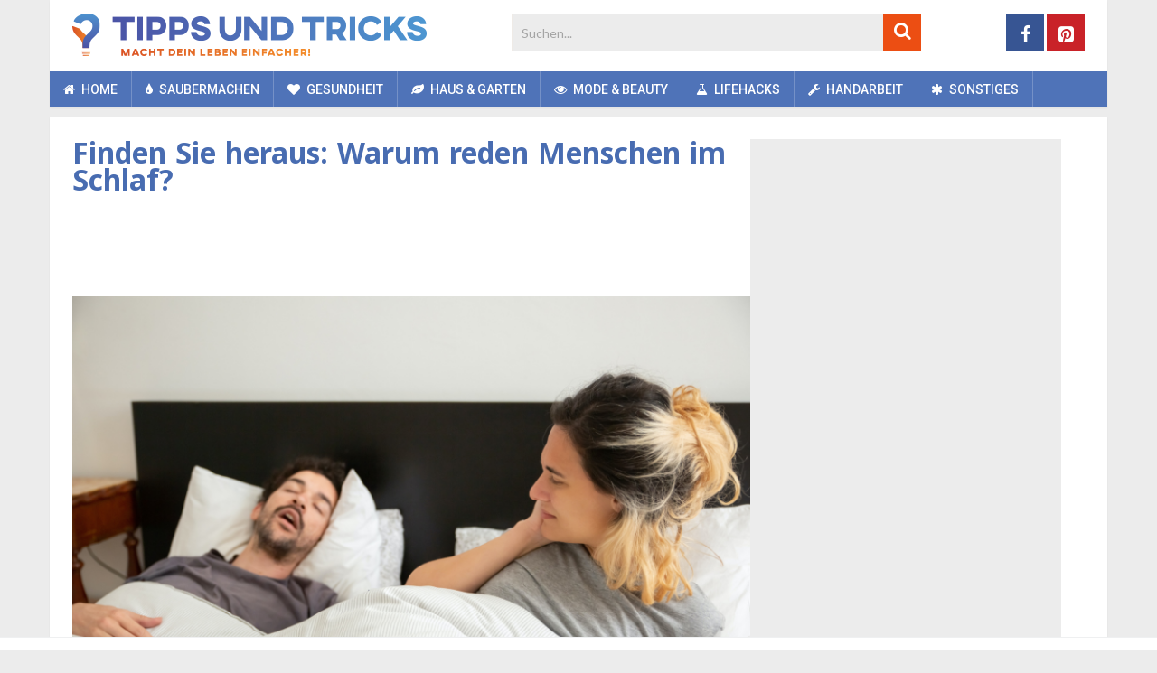

--- FILE ---
content_type: text/html; charset=UTF-8
request_url: https://www.tippsundtricks.co/gesundheit/finden-sie-heraus-warum-reden-menschen-im-schlaf/
body_size: 28178
content:
<!DOCTYPE html>
<html class="no-js" lang="de">
<head>
	<meta charset="UTF-8">
	<!-- Always force latest IE rendering engine (even in intranet) & Chrome Frame -->
	<!--[if IE ]>
	<meta http-equiv="X-UA-Compatible" content="IE=edge,chrome=1">
	<![endif]-->
	<link rel="profile" href="https://gmpg.org/xfn/11" />
	
	    	        <link rel="icon" href="https://www.tippsundtricks.co/wp-content/uploads/2018/11/favicon-32x32.png" type="image/x-icon" />
	    
	    	        <!-- IE10 Tile.-->
	        <meta name="msapplication-TileColor" content="#FFFFFF">
	        <meta name="msapplication-TileImage" content="https://www.tippsundtricks.co/wp-content/uploads/2018/11/mstile-144x144.png">
	    
	    	        <!--iOS/android/handheld specific -->
	        <link rel="apple-touch-icon-precomposed" href="https://www.tippsundtricks.co/wp-content/uploads/2018/11/apple-touch-icon-152x152.png" />
	    
	    	        <meta name="viewport" content="width=device-width, initial-scale=1">
	        <meta name="apple-mobile-web-app-capable" content="yes">
	        <meta name="apple-mobile-web-app-status-bar-style" content="black">
	    
	    
	    <meta itemprop="name" content="Tipps und Tricks" />
	    <meta itemprop="url" content="https://www.tippsundtricks.co" />

	    	<link rel="pingback" href="https://www.tippsundtricks.co/xmlrpc.php" />
	<meta name='robots' content='index, follow, max-image-preview:large, max-snippet:-1, max-video-preview:-1' />
<script>window.wp_inf_post = false;</script>
<script>window.wp_page_type = 'post';</script>
<script>window.nws_settings = {permalink: 'https://www.tippsundtricks.co/gesundheit/finden-sie-heraus-warum-reden-menschen-im-schlaf/', term: '', campaign: '', first: 1, multipage: 0};</script><script type="text/javascript">document.documentElement.className = document.documentElement.className.replace( /\bno-js\b/,'js' );</script>
	<!-- This site is optimized with the Yoast SEO plugin v26.6 - https://yoast.com/wordpress/plugins/seo/ -->
	<title>Finden Sie heraus: Warum reden Menschen im Schlaf?</title>
	<meta name="description" content="Deshalb halten manche Menschen in der Nacht Monologe." />
	<link rel="canonical" href="https://www.tippsundtricks.co/gesundheit/finden-sie-heraus-warum-reden-menschen-im-schlaf/" />
	<meta property="og:locale" content="de_DE" />
	<meta property="og:type" content="article" />
	<meta property="og:title" content="Finden Sie heraus: Warum reden Menschen im Schlaf?" />
	<meta property="og:description" content="Deshalb halten manche Menschen in der Nacht Monologe." />
	<meta property="og:url" content="https://www.tippsundtricks.co/gesundheit/finden-sie-heraus-warum-reden-menschen-im-schlaf/" />
	<meta property="og:site_name" content="Tipps und Tricks" />
	<meta property="article:publisher" content="https://www.facebook.com/Tipps-und-Tricks-1212505528856251/" />
	<meta property="article:published_time" content="2023-03-09T09:04:14+00:00" />
	<meta property="og:image" content="https://content-cdn.tippsundtricks.co/wp-content/uploads/2023/03/09100205/Talk-in-sleep.png" />
	<meta property="og:image:width" content="780" />
	<meta property="og:image:height" content="520" />
	<meta property="og:image:type" content="image/png" />
	<meta name="author" content="Wendy Overwijk" />
	<meta name="twitter:card" content="summary_large_image" />
	<meta name="twitter:label1" content="Verfasst von" />
	<meta name="twitter:data1" content="Wendy Overwijk" />
	<meta name="twitter:label2" content="Geschätzte Lesezeit" />
	<meta name="twitter:data2" content="3 Minuten" />
	<script type="application/ld+json" class="yoast-schema-graph">{"@context":"https://schema.org","@graph":[{"@type":"WebPage","@id":"https://www.tippsundtricks.co/gesundheit/finden-sie-heraus-warum-reden-menschen-im-schlaf/","url":"https://www.tippsundtricks.co/gesundheit/finden-sie-heraus-warum-reden-menschen-im-schlaf/","name":"Finden Sie heraus: Warum reden Menschen im Schlaf?","isPartOf":{"@id":"https://www.tippsundtricks.co/#website"},"primaryImageOfPage":{"@id":"https://www.tippsundtricks.co/gesundheit/finden-sie-heraus-warum-reden-menschen-im-schlaf/#primaryimage"},"image":{"@id":"https://www.tippsundtricks.co/gesundheit/finden-sie-heraus-warum-reden-menschen-im-schlaf/#primaryimage"},"thumbnailUrl":"https://content-cdn.tippsundtricks.co/wp-content/uploads/2023/03/09100205/Talk-in-sleep.png","datePublished":"2023-03-09T09:04:14+00:00","author":{"@id":"https://www.tippsundtricks.co/#/schema/person/aafad6d1eb39542d11feddb7562523c3"},"description":"Deshalb halten manche Menschen in der Nacht Monologe.","inLanguage":"de","potentialAction":[{"@type":"ReadAction","target":["https://www.tippsundtricks.co/gesundheit/finden-sie-heraus-warum-reden-menschen-im-schlaf/"]}]},{"@type":"ImageObject","inLanguage":"de","@id":"https://www.tippsundtricks.co/gesundheit/finden-sie-heraus-warum-reden-menschen-im-schlaf/#primaryimage","url":"https://content-cdn.tippsundtricks.co/wp-content/uploads/2023/03/09100205/Talk-in-sleep.png","contentUrl":"https://content-cdn.tippsundtricks.co/wp-content/uploads/2023/03/09100205/Talk-in-sleep.png","width":780,"height":520,"caption":"talk in sleep"},{"@type":"WebSite","@id":"https://www.tippsundtricks.co/#website","url":"https://www.tippsundtricks.co/","name":"Tipps und Tricks","description":"","potentialAction":[{"@type":"SearchAction","target":{"@type":"EntryPoint","urlTemplate":"https://www.tippsundtricks.co/?s={search_term_string}"},"query-input":{"@type":"PropertyValueSpecification","valueRequired":true,"valueName":"search_term_string"}}],"inLanguage":"de"},{"@type":"Person","@id":"https://www.tippsundtricks.co/#/schema/person/aafad6d1eb39542d11feddb7562523c3","name":"Wendy Overwijk"}]}</script>
	<!-- / Yoast SEO plugin. -->


<link rel="alternate" type="application/rss+xml" title="Tipps und Tricks &raquo; Feed" href="https://www.tippsundtricks.co/feed/" />
<link rel="alternate" type="application/rss+xml" title="Tipps und Tricks &raquo; Kommentar-Feed" href="https://www.tippsundtricks.co/comments/feed/" />
<link rel="alternate" title="oEmbed (JSON)" type="application/json+oembed" href="https://www.tippsundtricks.co/wp-json/oembed/1.0/embed?url=https%3A%2F%2Fwww.tippsundtricks.co%2Fgesundheit%2Ffinden-sie-heraus-warum-reden-menschen-im-schlaf%2F" />
<link rel="alternate" title="oEmbed (XML)" type="text/xml+oembed" href="https://www.tippsundtricks.co/wp-json/oembed/1.0/embed?url=https%3A%2F%2Fwww.tippsundtricks.co%2Fgesundheit%2Ffinden-sie-heraus-warum-reden-menschen-im-schlaf%2F&#038;format=xml" />
<style id='wp-img-auto-sizes-contain-inline-css' type='text/css'>
img:is([sizes=auto i],[sizes^="auto," i]){contain-intrinsic-size:3000px 1500px}
/*# sourceURL=wp-img-auto-sizes-contain-inline-css */
</style>
<style id='wp-emoji-styles-inline-css' type='text/css'>

	img.wp-smiley, img.emoji {
		display: inline !important;
		border: none !important;
		box-shadow: none !important;
		height: 1em !important;
		width: 1em !important;
		margin: 0 0.07em !important;
		vertical-align: -0.1em !important;
		background: none !important;
		padding: 0 !important;
	}
/*# sourceURL=wp-emoji-styles-inline-css */
</style>
<style id='wp-block-library-inline-css' type='text/css'>
:root{--wp-block-synced-color:#7a00df;--wp-block-synced-color--rgb:122,0,223;--wp-bound-block-color:var(--wp-block-synced-color);--wp-editor-canvas-background:#ddd;--wp-admin-theme-color:#007cba;--wp-admin-theme-color--rgb:0,124,186;--wp-admin-theme-color-darker-10:#006ba1;--wp-admin-theme-color-darker-10--rgb:0,107,160.5;--wp-admin-theme-color-darker-20:#005a87;--wp-admin-theme-color-darker-20--rgb:0,90,135;--wp-admin-border-width-focus:2px}@media (min-resolution:192dpi){:root{--wp-admin-border-width-focus:1.5px}}.wp-element-button{cursor:pointer}:root .has-very-light-gray-background-color{background-color:#eee}:root .has-very-dark-gray-background-color{background-color:#313131}:root .has-very-light-gray-color{color:#eee}:root .has-very-dark-gray-color{color:#313131}:root .has-vivid-green-cyan-to-vivid-cyan-blue-gradient-background{background:linear-gradient(135deg,#00d084,#0693e3)}:root .has-purple-crush-gradient-background{background:linear-gradient(135deg,#34e2e4,#4721fb 50%,#ab1dfe)}:root .has-hazy-dawn-gradient-background{background:linear-gradient(135deg,#faaca8,#dad0ec)}:root .has-subdued-olive-gradient-background{background:linear-gradient(135deg,#fafae1,#67a671)}:root .has-atomic-cream-gradient-background{background:linear-gradient(135deg,#fdd79a,#004a59)}:root .has-nightshade-gradient-background{background:linear-gradient(135deg,#330968,#31cdcf)}:root .has-midnight-gradient-background{background:linear-gradient(135deg,#020381,#2874fc)}:root{--wp--preset--font-size--normal:16px;--wp--preset--font-size--huge:42px}.has-regular-font-size{font-size:1em}.has-larger-font-size{font-size:2.625em}.has-normal-font-size{font-size:var(--wp--preset--font-size--normal)}.has-huge-font-size{font-size:var(--wp--preset--font-size--huge)}.has-text-align-center{text-align:center}.has-text-align-left{text-align:left}.has-text-align-right{text-align:right}.has-fit-text{white-space:nowrap!important}#end-resizable-editor-section{display:none}.aligncenter{clear:both}.items-justified-left{justify-content:flex-start}.items-justified-center{justify-content:center}.items-justified-right{justify-content:flex-end}.items-justified-space-between{justify-content:space-between}.screen-reader-text{border:0;clip-path:inset(50%);height:1px;margin:-1px;overflow:hidden;padding:0;position:absolute;width:1px;word-wrap:normal!important}.screen-reader-text:focus{background-color:#ddd;clip-path:none;color:#444;display:block;font-size:1em;height:auto;left:5px;line-height:normal;padding:15px 23px 14px;text-decoration:none;top:5px;width:auto;z-index:100000}html :where(.has-border-color){border-style:solid}html :where([style*=border-top-color]){border-top-style:solid}html :where([style*=border-right-color]){border-right-style:solid}html :where([style*=border-bottom-color]){border-bottom-style:solid}html :where([style*=border-left-color]){border-left-style:solid}html :where([style*=border-width]){border-style:solid}html :where([style*=border-top-width]){border-top-style:solid}html :where([style*=border-right-width]){border-right-style:solid}html :where([style*=border-bottom-width]){border-bottom-style:solid}html :where([style*=border-left-width]){border-left-style:solid}html :where(img[class*=wp-image-]){height:auto;max-width:100%}:where(figure){margin:0 0 1em}html :where(.is-position-sticky){--wp-admin--admin-bar--position-offset:var(--wp-admin--admin-bar--height,0px)}@media screen and (max-width:600px){html :where(.is-position-sticky){--wp-admin--admin-bar--position-offset:0px}}

/*# sourceURL=wp-block-library-inline-css */
</style><style id='global-styles-inline-css' type='text/css'>
:root{--wp--preset--aspect-ratio--square: 1;--wp--preset--aspect-ratio--4-3: 4/3;--wp--preset--aspect-ratio--3-4: 3/4;--wp--preset--aspect-ratio--3-2: 3/2;--wp--preset--aspect-ratio--2-3: 2/3;--wp--preset--aspect-ratio--16-9: 16/9;--wp--preset--aspect-ratio--9-16: 9/16;--wp--preset--color--black: #000000;--wp--preset--color--cyan-bluish-gray: #abb8c3;--wp--preset--color--white: #ffffff;--wp--preset--color--pale-pink: #f78da7;--wp--preset--color--vivid-red: #cf2e2e;--wp--preset--color--luminous-vivid-orange: #ff6900;--wp--preset--color--luminous-vivid-amber: #fcb900;--wp--preset--color--light-green-cyan: #7bdcb5;--wp--preset--color--vivid-green-cyan: #00d084;--wp--preset--color--pale-cyan-blue: #8ed1fc;--wp--preset--color--vivid-cyan-blue: #0693e3;--wp--preset--color--vivid-purple: #9b51e0;--wp--preset--gradient--vivid-cyan-blue-to-vivid-purple: linear-gradient(135deg,rgb(6,147,227) 0%,rgb(155,81,224) 100%);--wp--preset--gradient--light-green-cyan-to-vivid-green-cyan: linear-gradient(135deg,rgb(122,220,180) 0%,rgb(0,208,130) 100%);--wp--preset--gradient--luminous-vivid-amber-to-luminous-vivid-orange: linear-gradient(135deg,rgb(252,185,0) 0%,rgb(255,105,0) 100%);--wp--preset--gradient--luminous-vivid-orange-to-vivid-red: linear-gradient(135deg,rgb(255,105,0) 0%,rgb(207,46,46) 100%);--wp--preset--gradient--very-light-gray-to-cyan-bluish-gray: linear-gradient(135deg,rgb(238,238,238) 0%,rgb(169,184,195) 100%);--wp--preset--gradient--cool-to-warm-spectrum: linear-gradient(135deg,rgb(74,234,220) 0%,rgb(151,120,209) 20%,rgb(207,42,186) 40%,rgb(238,44,130) 60%,rgb(251,105,98) 80%,rgb(254,248,76) 100%);--wp--preset--gradient--blush-light-purple: linear-gradient(135deg,rgb(255,206,236) 0%,rgb(152,150,240) 100%);--wp--preset--gradient--blush-bordeaux: linear-gradient(135deg,rgb(254,205,165) 0%,rgb(254,45,45) 50%,rgb(107,0,62) 100%);--wp--preset--gradient--luminous-dusk: linear-gradient(135deg,rgb(255,203,112) 0%,rgb(199,81,192) 50%,rgb(65,88,208) 100%);--wp--preset--gradient--pale-ocean: linear-gradient(135deg,rgb(255,245,203) 0%,rgb(182,227,212) 50%,rgb(51,167,181) 100%);--wp--preset--gradient--electric-grass: linear-gradient(135deg,rgb(202,248,128) 0%,rgb(113,206,126) 100%);--wp--preset--gradient--midnight: linear-gradient(135deg,rgb(2,3,129) 0%,rgb(40,116,252) 100%);--wp--preset--font-size--small: 13px;--wp--preset--font-size--medium: 20px;--wp--preset--font-size--large: 36px;--wp--preset--font-size--x-large: 42px;--wp--preset--spacing--20: 0.44rem;--wp--preset--spacing--30: 0.67rem;--wp--preset--spacing--40: 1rem;--wp--preset--spacing--50: 1.5rem;--wp--preset--spacing--60: 2.25rem;--wp--preset--spacing--70: 3.38rem;--wp--preset--spacing--80: 5.06rem;--wp--preset--shadow--natural: 6px 6px 9px rgba(0, 0, 0, 0.2);--wp--preset--shadow--deep: 12px 12px 50px rgba(0, 0, 0, 0.4);--wp--preset--shadow--sharp: 6px 6px 0px rgba(0, 0, 0, 0.2);--wp--preset--shadow--outlined: 6px 6px 0px -3px rgb(255, 255, 255), 6px 6px rgb(0, 0, 0);--wp--preset--shadow--crisp: 6px 6px 0px rgb(0, 0, 0);}:where(.is-layout-flex){gap: 0.5em;}:where(.is-layout-grid){gap: 0.5em;}body .is-layout-flex{display: flex;}.is-layout-flex{flex-wrap: wrap;align-items: center;}.is-layout-flex > :is(*, div){margin: 0;}body .is-layout-grid{display: grid;}.is-layout-grid > :is(*, div){margin: 0;}:where(.wp-block-columns.is-layout-flex){gap: 2em;}:where(.wp-block-columns.is-layout-grid){gap: 2em;}:where(.wp-block-post-template.is-layout-flex){gap: 1.25em;}:where(.wp-block-post-template.is-layout-grid){gap: 1.25em;}.has-black-color{color: var(--wp--preset--color--black) !important;}.has-cyan-bluish-gray-color{color: var(--wp--preset--color--cyan-bluish-gray) !important;}.has-white-color{color: var(--wp--preset--color--white) !important;}.has-pale-pink-color{color: var(--wp--preset--color--pale-pink) !important;}.has-vivid-red-color{color: var(--wp--preset--color--vivid-red) !important;}.has-luminous-vivid-orange-color{color: var(--wp--preset--color--luminous-vivid-orange) !important;}.has-luminous-vivid-amber-color{color: var(--wp--preset--color--luminous-vivid-amber) !important;}.has-light-green-cyan-color{color: var(--wp--preset--color--light-green-cyan) !important;}.has-vivid-green-cyan-color{color: var(--wp--preset--color--vivid-green-cyan) !important;}.has-pale-cyan-blue-color{color: var(--wp--preset--color--pale-cyan-blue) !important;}.has-vivid-cyan-blue-color{color: var(--wp--preset--color--vivid-cyan-blue) !important;}.has-vivid-purple-color{color: var(--wp--preset--color--vivid-purple) !important;}.has-black-background-color{background-color: var(--wp--preset--color--black) !important;}.has-cyan-bluish-gray-background-color{background-color: var(--wp--preset--color--cyan-bluish-gray) !important;}.has-white-background-color{background-color: var(--wp--preset--color--white) !important;}.has-pale-pink-background-color{background-color: var(--wp--preset--color--pale-pink) !important;}.has-vivid-red-background-color{background-color: var(--wp--preset--color--vivid-red) !important;}.has-luminous-vivid-orange-background-color{background-color: var(--wp--preset--color--luminous-vivid-orange) !important;}.has-luminous-vivid-amber-background-color{background-color: var(--wp--preset--color--luminous-vivid-amber) !important;}.has-light-green-cyan-background-color{background-color: var(--wp--preset--color--light-green-cyan) !important;}.has-vivid-green-cyan-background-color{background-color: var(--wp--preset--color--vivid-green-cyan) !important;}.has-pale-cyan-blue-background-color{background-color: var(--wp--preset--color--pale-cyan-blue) !important;}.has-vivid-cyan-blue-background-color{background-color: var(--wp--preset--color--vivid-cyan-blue) !important;}.has-vivid-purple-background-color{background-color: var(--wp--preset--color--vivid-purple) !important;}.has-black-border-color{border-color: var(--wp--preset--color--black) !important;}.has-cyan-bluish-gray-border-color{border-color: var(--wp--preset--color--cyan-bluish-gray) !important;}.has-white-border-color{border-color: var(--wp--preset--color--white) !important;}.has-pale-pink-border-color{border-color: var(--wp--preset--color--pale-pink) !important;}.has-vivid-red-border-color{border-color: var(--wp--preset--color--vivid-red) !important;}.has-luminous-vivid-orange-border-color{border-color: var(--wp--preset--color--luminous-vivid-orange) !important;}.has-luminous-vivid-amber-border-color{border-color: var(--wp--preset--color--luminous-vivid-amber) !important;}.has-light-green-cyan-border-color{border-color: var(--wp--preset--color--light-green-cyan) !important;}.has-vivid-green-cyan-border-color{border-color: var(--wp--preset--color--vivid-green-cyan) !important;}.has-pale-cyan-blue-border-color{border-color: var(--wp--preset--color--pale-cyan-blue) !important;}.has-vivid-cyan-blue-border-color{border-color: var(--wp--preset--color--vivid-cyan-blue) !important;}.has-vivid-purple-border-color{border-color: var(--wp--preset--color--vivid-purple) !important;}.has-vivid-cyan-blue-to-vivid-purple-gradient-background{background: var(--wp--preset--gradient--vivid-cyan-blue-to-vivid-purple) !important;}.has-light-green-cyan-to-vivid-green-cyan-gradient-background{background: var(--wp--preset--gradient--light-green-cyan-to-vivid-green-cyan) !important;}.has-luminous-vivid-amber-to-luminous-vivid-orange-gradient-background{background: var(--wp--preset--gradient--luminous-vivid-amber-to-luminous-vivid-orange) !important;}.has-luminous-vivid-orange-to-vivid-red-gradient-background{background: var(--wp--preset--gradient--luminous-vivid-orange-to-vivid-red) !important;}.has-very-light-gray-to-cyan-bluish-gray-gradient-background{background: var(--wp--preset--gradient--very-light-gray-to-cyan-bluish-gray) !important;}.has-cool-to-warm-spectrum-gradient-background{background: var(--wp--preset--gradient--cool-to-warm-spectrum) !important;}.has-blush-light-purple-gradient-background{background: var(--wp--preset--gradient--blush-light-purple) !important;}.has-blush-bordeaux-gradient-background{background: var(--wp--preset--gradient--blush-bordeaux) !important;}.has-luminous-dusk-gradient-background{background: var(--wp--preset--gradient--luminous-dusk) !important;}.has-pale-ocean-gradient-background{background: var(--wp--preset--gradient--pale-ocean) !important;}.has-electric-grass-gradient-background{background: var(--wp--preset--gradient--electric-grass) !important;}.has-midnight-gradient-background{background: var(--wp--preset--gradient--midnight) !important;}.has-small-font-size{font-size: var(--wp--preset--font-size--small) !important;}.has-medium-font-size{font-size: var(--wp--preset--font-size--medium) !important;}.has-large-font-size{font-size: var(--wp--preset--font-size--large) !important;}.has-x-large-font-size{font-size: var(--wp--preset--font-size--x-large) !important;}
/*# sourceURL=global-styles-inline-css */
</style>

<style id='classic-theme-styles-inline-css' type='text/css'>
/*! This file is auto-generated */
.wp-block-button__link{color:#fff;background-color:#32373c;border-radius:9999px;box-shadow:none;text-decoration:none;padding:calc(.667em + 2px) calc(1.333em + 2px);font-size:1.125em}.wp-block-file__button{background:#32373c;color:#fff;text-decoration:none}
/*# sourceURL=/wp-includes/css/classic-themes.min.css */
</style>
<link rel='stylesheet' id='contact-form-7-css' href='https://www.tippsundtricks.co/wp-content/plugins/contact-form-7/includes/css/styles.css' type='text/css' media='all' />
<link rel='stylesheet' id='parent-style-css' href='https://www.tippsundtricks.co/wp-content/themes/mts_sociallyviral/style.css' type='text/css' media='all' />
<link rel='stylesheet' id='sociallyviral-stylesheet-css' href='https://www.tippsundtricks.co/wp-content/themes/mts_sociallyviral-child/style.css?v=1.1.3&#038;ver=6.9' type='text/css' media='all' />
<style id='sociallyviral-stylesheet-inline-css' type='text/css'>

        body, .sidebar.c-4-12, #header #s {background-color:#ececec;background-image:url(https://www.tippsundtricks.co/wp-content/themes/mts_sociallyviral/images/nobg.png);}

        #primary-navigation, .navigation ul ul, .pagination a, .pagination .dots, .latestPost-review-wrapper, .single_post .thecategory, .single-prev-next a:hover, .tagcloud a:hover, #commentform input#submit:hover, .contactform #submit:hover, .post-label, .latestPost .review-type-circle.review-total-only, .latestPost .review-type-circle.wp-review-show-total, .bypostauthor .fn:after, #primary-navigation .navigation.mobile-menu-wrapper, #wpmm-megamenu .review-total-only, .owl-controls .owl-dot.active span, .owl-controls .owl-dot:hover span, .owl-prev, .owl-next, .woocommerce a.button, .woocommerce-page a.button, .woocommerce button.button, .woocommerce-page button.button, .woocommerce input.button, .woocommerce-page input.button, .woocommerce #respond input#submit, .woocommerce-page #respond input#submit, .woocommerce #content input.button, .woocommerce-page #content input.button, .woocommerce nav.woocommerce-pagination ul li a, .woocommerce-page nav.woocommerce-pagination ul li a, .woocommerce #content nav.woocommerce-pagination ul li a, .woocommerce-page #content nav.woocommerce-pagination ul li a, .woocommerce .bypostauthor:after, #searchsubmit, .woocommerce nav.woocommerce-pagination ul li span.current, .woocommerce-page nav.woocommerce-pagination ul li span.current, .woocommerce #content nav.woocommerce-pagination ul li span.current, .woocommerce-page #content nav.woocommerce-pagination ul li span.current, .woocommerce nav.woocommerce-pagination ul li a:hover, .woocommerce-page nav.woocommerce-pagination ul li a:hover, .woocommerce #content nav.woocommerce-pagination ul li a:hover, .woocommerce-page #content nav.woocommerce-pagination ul li a:hover, .woocommerce nav.woocommerce-pagination ul li a:focus, .woocommerce-page nav.woocommerce-pagination ul li a:focus, .woocommerce #content nav.woocommerce-pagination ul li a:focus, .woocommerce-page #content nav.woocommerce-pagination ul li a:focus, .woocommerce a.button, .woocommerce-page a.button, .woocommerce button.button, .woocommerce-page button.button, .woocommerce input.button, .woocommerce-page input.button, .woocommerce #respond input#submit, .woocommerce-page #respond input#submit, .woocommerce #content input.button, .woocommerce-page #content input.button { background-color: #4f73b8; color: #fff; }

        #searchform .fa-search, .currenttext, .pagination a:hover, .single .pagination a:hover .currenttext, .page-numbers.current, .pagination .nav-previous a:hover, .pagination .nav-next a:hover, .single-prev-next a, .tagcloud a, #commentform input#submit, .contact-form #mtscontact_submit, .woocommerce-product-search input[type='submit'], .woocommerce-account .woocommerce-MyAccount-navigation li.is-active { background-color: #ec4e13; }

        .thecontent a, .post .tags a, #commentform a, .author-posts a:hover, .fn a, a { color: #4f73b8; }

        .latestPost .title:hover, .latestPost .title a:hover, .post-info a:hover, .single_post .post-info a:hover, .copyrights a:hover, .thecontent a:hover, .breadcrumb a:hover, .sidebar.c-4-12 a:hover, .post .tags a:hover, #commentform a:hover, .author-posts a, .reply a:hover, .ajax-search-results li a:hover, .ajax-search-meta .results-link { color: #ec4e13; }

        .wpmm-megamenu-showing.wpmm-light-scheme { background-color:#4f73b8!important; }

        input#author:hover, input#email:hover, input#url:hover, #comment:hover, .contact-form input:hover, .contact-form textarea:hover, .woocommerce-product-search input[type='submit'] { border-color: #ec4e13; }

        
        
        
        
        
        
            
/*# sourceURL=sociallyviral-stylesheet-inline-css */
</style>
<link rel='stylesheet' id='responsive-css' href='https://www.tippsundtricks.co/wp-content/themes/mts_sociallyviral/css/responsive.css' type='text/css' media='all' />
<link rel='stylesheet' id='fontawesome-css' href='https://www.tippsundtricks.co/wp-content/themes/mts_sociallyviral/css/font-awesome.min.css' type='text/css' media='all' />
<script type="text/javascript" src="https://www.tippsundtricks.co/wp-includes/js/jquery/jquery.min.js" id="jquery-core-js"></script>
<script type="text/javascript" src="https://www.tippsundtricks.co/wp-includes/js/jquery/jquery-migrate.min.js" id="jquery-migrate-js"></script>
<script type="text/javascript" src="https://www.tippsundtricks.co/wp-content/jsautoload/pinterest.min.js" id="jsautoloader-cbcac23029c12d3dc29572e34178b652-js"></script>
<link rel="https://api.w.org/" href="https://www.tippsundtricks.co/wp-json/" /><link rel="alternate" title="JSON" type="application/json" href="https://www.tippsundtricks.co/wp-json/wp/v2/posts/18875" /><link rel="EditURI" type="application/rsd+xml" title="RSD" href="https://www.tippsundtricks.co/xmlrpc.php?rsd" />
<meta name="generator" content="WordPress 6.9" />
<link rel='shortlink' href='https://www.tippsundtricks.co/?p=18875' />
    <meta name="wb_post_type" content="gallery-1">
    <script>window.wb_post_type = 'gallery-1';</script>
<script type="text/javascript">
	window.OtOneTrustCallbacks = (function () {
		var callbacks = [];
		var executed = false;

		return {
			add: function (callback) {
				callbacks.push(callback);

				if (executed) {
					// Callbacks are already executed, execute added callback now
					callback();
				}
			},
			perform: function () {
				executed = true;
				for (var i = 0; i < callbacks.length; i++) {
					callbacks[i]();
				}
			}
		};
	})();
</script><!-- Page level ads for mobile - Google -->
<script async src="//pagead2.googlesyndication.com/pagead/js/adsbygoogle.js"></script>
<script>
  (adsbygoogle = window.adsbygoogle || []).push({
    google_ad_client: "ca-pub-2252637216916313",
    enable_page_level_ads: true
  });
</script>
<!-- // Page level ads for mobile - Google --><link href="//fonts.googleapis.com/css?family=Noto+Sans:700|Roboto:500|Lato:normal|Roboto:normal&amp;subset=latin" rel="stylesheet" type="text/css">
<style type="text/css">
#logo a { font-family: 'Noto Sans'; font-weight: 700; font-size: 44px; color: #4d4d4d; }
.primary-navigation li, .primary-navigation li a { font-family: 'Roboto'; font-weight: 500; font-size: 14px; color: #ffffff;text-transform: uppercase; }
.latestPost .title, .latestPost .title a { font-family: 'Noto Sans', Tahoma, Geneva, sans-serif; font-weight: 700; font-size: 20px; color: #486cb1;line-height: 24px; }
.single-title { font-family: 'Noto Sans', Tahoma, Geneva, sans-serif; font-weight: 700; font-size: 26px; color: #486cb1;line-height: 30px; }
body { font-family: 'Lato', Tahoma, Geneva, sans-serif; font-weight: normal; font-size: 15px; color: #343333;line-height: 26px; }
.widget .widget-title { font-family: 'Noto Sans', Tahoma, Geneva, sans-serif; font-weight: 700; font-size: 20px; color: #4d4d4d;text-transform: uppercase; line-height: 20px; }
#sidebars .widget { font-family: 'Lato'; font-weight: normal; font-size: 10px; color: #343333; }
.footer-widgets { font-family: 'Roboto', Tahoma, Geneva, sans-serif; font-weight: normal; font-size: 14px; color: #4d4d4d;text-transform: uppercase; }
h1 { font-family: 'Noto Sans', Tahoma, Geneva, sans-serif; font-weight: 700; font-size: 20px; color: #4d4d4d; }
h2 { font-family: 'Noto Sans', Tahoma, Geneva, sans-serif; font-weight: 700; font-size: 20px; color: #4d4d4d; }
h3  { font-family: 'Noto Sans'; font-weight: 700; font-size: 16px; color: #4d4d4d;.widget-title {margin: 14px; } }
h4 { font-family: 'Noto Sans'; font-weight: 700; font-size: 15px; color: #4d4d4d; }
h5 { font-family: 'Noto Sans'; font-weight: 700; font-size: 14px; color: #4d4d4d; }
h6 { font-family: 'Noto Sans'; font-weight: 700; font-size: 13px; color: #4d4d4d; }
</style>
<script type="application/ld+json">
{
    "@context": "http://schema.org",
    "@type": "BlogPosting",
    "mainEntityOfPage": {
        "@type": "WebPage",
        "@id": "https://www.tippsundtricks.co/gesundheit/finden-sie-heraus-warum-reden-menschen-im-schlaf/"
    },
    "headline": "Finden Sie heraus: Warum reden Menschen im Schlaf?",
    "image": {
        "@type": "ImageObject",
        "url": "https://content-cdn.tippsundtricks.co/wp-content/uploads/2023/03/09100205/Talk-in-sleep.png",
        "width": 780,
        "height": 520
    },
    "datePublished": "2023-03-09T10:04:14+0100",
    "dateModified": "2023-03-09T10:04:14+0100",
    "author": {
        "@type": "Person",
        "name": "Wendy Overwijk"
    },
    "publisher": {
        "@type": "Organization",
        "name": "Tipps und Tricks",
        "logo": {
            "@type": "ImageObject",
            "url": "https://content-cdn.tippsundtricks.co/2018/11/tippsundtricks-logo-deutsch.png",
            "width": 392,
            "height": 47
        }
    },
    "description": "Deshalb halten manche Menschen in der Nacht MonologeViele Menschen reden im Schlaf. Ob es sich nur um zufällig"
}
</script>
<script>
	function isFbSrc() {
		var fbc = new URLSearchParams(window.location.search).get('fbclid');
		
		if (typeof fbc !== 'string') {
			var str = document.cookie.split('; ').find(function(r){ return r.startsWith('_fbc');});
			
			if (typeof str === 'string') {
				fbc = str.split('=')[1];
			}
		}
		
		return typeof fbc === 'string';
	}
		
	function chckSrc() {
		var u_src = new URLSearchParams(window.location.search).get('utm_source');
		
		if (typeof u_src !== 'string') {
			var str = document.cookie.split('; ').find(function(r){ return r.startsWith('_sx');});
			
			if (typeof str === 'string') {
				u_src = str.split('=')[1];
			}
		}
		
		return (typeof u_src === 'string' && !['google', 'google-ntbf'].includes(u_src));
	}
</script><script> 
	window.dataLayer = window.dataLayer || []; 
	function gtag(){dataLayer.push(arguments);} 

	gtag('consent', 'default', {
		'ad_storage': 'denied',
		'ad_user_data': 'denied',
		'ad_personalization': 'denied',
		'analytics_storage': 'denied',
		'regions': [
			"AT", "BE", "BG", "CY", "CH", "CZ", "DE", "DK", "EE", "ES", "FI", "FR",
			"GB", "GR", "HR", "HU", "IE", "IS", "IT", "LI", "LT", "LU", "LV", "MT",
			"NL", "NO", "PL", "PT", "RO", "SE", "SI", "SK"
		],
		'wait_for_update': 500
	});
	
	gtag('consent', 'default', {
		'ad_storage': 'granted',
		'ad_user_data': 'granted',
		'ad_personalization': 'granted',
		'analytics_storage': 'granted',
		'wait_for_update': 500
	});
</script>

<!-- Google Tag Manager -->
<script>(function(w,d,s,l,i){w[l]=w[l]||[];w[l].push({'gtm.start':
new Date().getTime(),event:'gtm.js'});var f=d.getElementsByTagName(s)[0],
j=d.createElement(s),dl=l!='dataLayer'?'&l='+l:'';j.async=true;j.src=
'https://www.googletagmanager.com/gtm.js?id='+i+dl;f.parentNode.insertBefore(j,f);
})(window,document,'script','dataLayer','GTM-MB45HVL');</script>
<!-- End Google Tag Manager -->

<!-- Google Tag Manager (noscript) -->
<noscript><iframe src="https://www.googletagmanager.com/ns.html?id=GTM-MB45HVL"
height="0" width="0" style="display:none;visibility:hidden"></iframe></noscript>
<!-- End Google Tag Manager (noscript) -->


<script async='async' src='https://www.googletagservices.com/tag/js/gpt.js'></script>
<script>
  var googletag = googletag || {};
  googletag.cmd = googletag.cmd || [];
</script><!-- start Simple Custom CSS and JS -->
<script type="text/javascript">
function getUrlVars(){var vars={};var parts=window.location.href.replace(/[?&]+([^=&]+)=([^&]*)/gi,function(m,key,value){vars[key]=value});return vars}
function detectWidth2(){return window.screen.width||window.innerWidth||window.document.documentElement.clientWidth||Math.min(window.innerWidth,window.document.documentElement.clientWidth)||window.innerWidth||window.document.documentElement.clientWidth||window.document.getElementsByTagName('body')[0].clientWidth}
function createCookie(name,value,minutes){var expires="";if(minutes){var date=new Date();date.setTime(date.getTime()+(minutes*60*1000));expires="; expires="+date.toUTCString()}
document.cookie=name+"="+value+expires+"; path=/"}
function readCookie(name){var nameEQ=name+"=";var ca=document.cookie.split(';');for(var i=0;i<ca.length;i++){var c=ca[i];while(c.charAt(0)==' ')c=c.substring(1,c.length);if(c.indexOf(nameEQ)==0)return c.substring(nameEQ.length,c.length)}
return null}
function eraseCookie(name){createCookie(name,"",-1)}
function isMobile(){var screenWidth=window.innerWidth||document.documentElement.clientWidth;if(/Mobi/.test(navigator.userAgent)||screenWidth<600){return!0}
return!1}
function getUtmCampaign(){if(typeof getUrlVars()['utm_campaign']!=="undefined"){return getUrlVars()['utm_campaign']}else if(!!readCookie('utm_campaign')){return readCookie('utm_campaign')}else{return!1}}
function getUtmTerm(){if(typeof getUrlVars()['utm_term']!=="undefined"){return getUrlVars()['utm_term']}else if(!!readCookie('utm_term')){return readCookie('utm_term')}else{return!1}}
function getUtmSource(){if(typeof getUrlVars()['utm_source']!=="undefined"){createCookie('utm_source',getUrlVars()['utm_source'],30);return getUrlVars()['utm_source']}else if(!!readCookie('utm_source')){createCookie('utm_source',readCookie('utm_source'),30);return readCookie('utm_source')}else{return!1}}
function getUtmCampaignForDfp(){if(typeof getUrlVars()['utm_campaign']!=="undefined"){createCookie('utm_campaign',getUrlVars()['utm_campaign'],30);return getUrlVars()['utm_campaign'].substring(0,40)}else if(!!readCookie('utm_campaign')){createCookie('utm_campaign',readCookie('utm_campaign'),30);return readCookie('utm_campaign').substring(0,40)}
return'_organic'}
function removeInvalidChars(string){var chars=['"','\'','=','!','+','#','*','~',';','^','(',')','<','>','[',']',','];chars.forEach(function(char,index){string=string.replace(char,'')});return string}
function getUtmTermForDfp(){if(getUtmCampaignForDfp()=="_organic"){return"_organic"}else{var term=getUrlVars().utm_term;if(typeof term==="undefined"){if(!!readCookie('utm_term')){term=readCookie('utm_term')}else{return'_organic'}}
term=removeInvalidChars(term);createCookie('utm_term',term,30);var keyvalue=decodeURIComponent(getUtmCampaign()+"|"+term);return keyvalue.substring(0,40)}}
function pushTaboolaObject(obj){window._taboola=window._taboola||[];_taboola.push(obj)}
</script>
<!-- end Simple Custom CSS and JS -->
<!-- start Simple Custom CSS and JS -->
<script type="text/javascript">
// =================================================================================
// GLOBALE FUNCTIES (voor zowel A/B test als Vidazoo)
// =================================================================================

// Globale callback functie voor Vidazoo, moet altijd beschikbaar zijn.
function onVidazooWidgetAdImpressionCallback(cpm, info) {
    try {
        var highestPreBid_partner = "video_unknown";
        switch (info.adType) {
            case "ima": highestPreBid_partner = "video_AdX"; break;
            case "marketplace": highestPreBid_partner = "video_Vidazoo"; break;
            case "pre_bid": highestPreBid_partner = "video_" + info.bidderCode; break;
        }
        var data = {
            source: "video", slotId: "vidazoo_video", adUnitPath: "vidazoo_video",
            highestPreBid: info.netCpm - info.adServingFee, highestPreBid_partner,
            mediaType: "vidazoo_video", creative_width: info.width, creative_height: info.height,
            preBidWon: true, timeToRespond: null,
        };
        // De 'assertive' log is specifiek voor het oude script, dus die nemen we mee.
        window.assertive.logCustomImpression(data);
        if (window.bydata && window.bydata.ready && window.VIDAZOO_WIDGET_ID) {
            window.bydata.onVidazooWidgetCallback(window.VIDAZOO_WIDGET_ID, info);
        }
        console.log("Logged Vidazoo impression via A/B Test Script");
    } catch (error) {
        console.error("Couldn't log custom impression", error);
    }
}

// Hulpfunctie om cookies te lezen
function getCookie(name) {
    var cookieList = (document.cookie || '').split('; ');
    var cookies = {};
    cookieList.forEach(function (cookie) {
        var parts = cookie.split('=');
        cookies[parts[0]] = parts[1];
    });
    return cookies[name] || null;
}

// Hulpfunctie om cookies te schrijven
function setCookie(name, value) {
    document.cookie = name + '=' + value + '; path=/';
}


// =================================================================================
// A/B TEST LOGICA
// =================================================================================

// Bepaalt of de A/B-test moet worden uitgevoerd
function shouldRun() {
  return window.wp_page_type === 'post'; // De check is iets simpeler dan voorheen, maar effectief hetzelfde.
}

function runTest() {
  // Bepaal hier de verkeersverdeling. 0.6 = 60% naar A, 40% naar B.
  var split = 0.5;
  var testName = 'tutabtest';
  var groupA = 'a';
  var groupB = 'b';

  function applyTest(group) {
    // === GROUP A (Controle) ===
    if (group === groupA) {
      // Niets doen. Bezoekers in deze groep krijgen de standaard site-ervaring, zonder Vidazoo-script.
      console.log('A/B Test: Bezoeker in Groep A (Controle)');
    }

    // === GROUP B (Test met Vidazoo) ===
    if (group === groupB) {
        console.log('A/B Test: Bezoeker in Groep B (Vidazoo Test)');

        // --- HIER IS DE VOLLEDIGE LOGICA VAN HET STANDALONE SCRIPT GEPLAKT ---
        window.VIDAZOO = true;
        
        var type = window.wp_inf_post ? 'infscroll' : 'gallery';
        // Gebruikt de 'group' variabele van de A/B-test voor correcte tracking
        var trc = [type, group].join('_');

        // Gebruikt altijd de gevraagde Widget ID
        var VIDAZOO_WIDGET_ID = '63b3fc56bc3af88511d18e3d';
        
        function loadPlayer(wrapper) {
            var vida_script = document.createElement('script');
            vida_script.setAttribute('id', 'vidazoo-loader');
            vida_script.setAttribute('defer', 'defer');
            vida_script.setAttribute('src', 'https://static.vidazoo.com/basev/vwpt.js');
            vida_script.setAttribute('data-widget-id', VIDAZOO_WIDGET_ID);
            vida_script.setAttribute('data-on-widget-ad-impression', 'onVidazooWidgetAdImpressionCallback');
            vida_script.setAttribute("data-ext-bi-utm_source", window.WS.getUtmSource() || "-");
            vida_script.setAttribute("data-ext-bi-utm_campaign", window.WS.getUtmCampaign());
            vida_script.setAttribute("data-ext-bi-utm_term", window.WS.getUtmTerm() || "-");
            vida_script.setAttribute("data-param1", trc);
            vida_script.setAttribute("data-ext-bi-prebid_group", trc);
            
            wrapper.appendChild(vida_script);
        }

        var tries = 0;
        function insertVidazooPlayer() {
            if (tries > 50) return;
            tries++;
            setTimeout(function () {
                var wrapper = document.querySelector('#WB_VIDEO_PLAYER_TARGET');
                if (wrapper) {
                    loadPlayer(wrapper);
                    return;
                }
                insertVidazooPlayer();
            }, 250);
        }

        insertVidazooPlayer();
        // --- EINDE VAN DE GEÏNTEGREERDE LOGICA ---
    }
  }

  // --- Functie die de groep van de bezoeker bepaalt ---
  function determineGroup() {
    var url = new URL(window.location.href);
    var param = url.searchParams.get(testName);
    var cookie = getCookie(testName);
    var group;

    if (param && [groupA, groupB].includes(param)) {
        group = param;
    } else if (cookie && [groupA, groupB].includes(cookie)) {
        group = cookie;
    } else {
        group = Math.random() < split ? groupA : groupB;
    }
    
    if (cookie != group) {
        setCookie(testName, group);
    }
    return group;
  }
  
  window.wb_test_name = testName;
  var group = window.wb_test_group = determineGroup();
  applyTest(group);
}

// Start de test
(function () {
  if (shouldRun()) {
    runTest();
  }
})();
</script>
<!-- end Simple Custom CSS and JS -->
<script>
	var device = 'desktop';
	if (window.screen.width <= 1024) {
		device = 'tablet';
	}
	if (window.screen.width < 768) {
		device = 'mobile';
	}
	
// 	(function () {
// 		var prebidLoaded = false;
// 		window.addEventListener('cmp-loaded', function () {
// 			if (prebidLoaded) {
// 				return;
// 			}
			
// 			var script = document.createElement('script');
// 			script.setAttribute('async', 'async');
// 			script.src = 'https://prebid.blogcluster.nl/tippsundtricksco/prebid.js';

// 			document.head.appendChild(script);
			
// 			prebidLoaded = true;

// 			console.log('cmp loaded', window.performance.now());
// 		});
// 	})();
</script>
<script type="text/javascript" src="https://prebid.blogcluster.nl/tippsundtricksco/prebid.js" async></script>
<!-- END: Header Bidding --><!-- start Simple Custom CSS and JS -->
<script type="text/javascript">
var wbTabTrc = (function () {
	var params = new URLSearchParams(location.search);
	
	var key = window.wp_inf_post ? 'InfScroll' : 'Gallery';
	var val = window.wb_test_group ? window.wb_test_group.toUpperCase() : 'A';
	
	params.set('abtest', [key, val].join('_'));
	
	if (getUtmCampaign()) {
		params.set('utm_campaign', getUtmCampaign());
	}
	
	if (getUtmTerm()) {
		params.set('utm_term', getUtmTerm());
	}
	
	if (getUtmSource()) {
		params.set('utm_source', getUtmSource());
	}
	
	return Object.fromEntries([...params]);
})();

</script>
<!-- end Simple Custom CSS and JS -->
<script type="text/javascript" src="https://static.vidazoo.com/basev/vwpt.js" data-widget-id="63d8dfdb9a3a24df2cf61ae1" defer></script><script async id="xdDfWaBROcNz" data-sdk="l/1.1.26" data-cfasync="false" nowprocket src="https://html-load.com/lib.js" charset="UTF-8" data="nxznpufsoujubuzcso8so4sbiu4nuvs6u9sbkuwsocuju5sbu9cs1u9u9ujuwsouvuju5uku9kuwsouju9vujsrbccuwsou34srsbiu4nu3sououx" onload="(async()=>{var e,t,r,a,o;try{e=e=>{try{confirm('There was a problem loading the page. Please click OK to learn more.')?h.href=t+'?url='+a(h.href)+'&error='+a(e)+'&domain='+r:h.reload()}catch(o){location.href=t+'?eventId=&error=Vml0YWwgQVBJIGJsb2NrZWQ%3D&domain='+r}},t='https://report.error-report.com/modal',r='html-load.com',a=btoa;const n=window,i=document,s=e=>new Promise((t=>{const r=.1*e,a=e+Math.floor(2*Math.random()*r)-r;setTimeout(t,a)})),l=n.addEventListener.bind(n),d=n.postMessage.bind(n),c='message',h=location,m=Math.random,w=clearInterval,g='setAttribute';o=async o=>{try{localStorage.setItem(h.host+'_fa_'+a('last_bfa_at'),Date.now().toString())}catch(f){}setInterval((()=>{i.head.innerHTML='',i.body.innerHTML=''}),100);const n=await fetch('https://error-report.com/report?type=loader_light&url='+a(h.href)+'&error='+a(o)+'&request_id='+a(Math.random().toString().slice(2)),{method:'POST'}).then((e=>e.text())),s=new Promise((e=>{l('message',(t=>{'as_modal_loaded'===t.data&&e()}))}));let d=i.createElement('iframe');d.src=t+'?url='+a(h.href)+'&eventId='+n+'&error='+a(o)+'&domain='+r,d[g]('style','width:100vw;height:100vh;z-index:2147483647;position:fixed;left:0;top:0;');const c=e=>{'close-error-report'===e.data&&(d.remove(),removeEventListener('message',c))};l('message',c),i.documentElement.appendChild(d);const m=setInterval((()=>{if(!i.contains(d))return w(m);(()=>{const e=d.getBoundingClientRect();return'none'!==getComputedStyle(d).display&&0!==e.width&&0!==e.height})()||(w(m),e(o))}),1e3);await new Promise(((e,t)=>{s.then(e),setTimeout((()=>t(o)),3e3)}))};const f=()=>new Promise(((e,t)=>{let r=m().toString(),a=m().toString();l(c,(e=>e.data===r&&d(a,'*'))),l(c,(t=>t.data===a&&e())),d(r,'*')})),p=async()=>{try{let e=!1;const t=m().toString();if(l(c,(r=>{r.data===t+'_as_res'&&(e=!0)})),d(t+'_as_req','*'),await f(),await s(500),e)return!0}catch(e){}return!1},u=[100,500,1e3],y=a('_bfa_message'+location.hostname);for(let e=0;e<=u.length&&!await p();e++){if(window[y])throw window[y];if(e===u.length-1)throw'Failed to load website properly since '+r+' is tainted. Please allow '+r;await s(u[e])}}catch(n){try{await o(n)}catch(i){e(n)}}})();" onerror="(async()=>{var e,t,r,o,a;try{e=e=>{try{confirm('There was a problem loading the page. Please click OK to learn more.')?m.href=t+'?url='+o(m.href)+'&error='+o(e)+'&domain='+r:m.reload()}catch(a){location.href=t+'?eventId=&error=Vml0YWwgQVBJIGJsb2NrZWQ%3D&domain='+r}},t='https://report.error-report.com/modal',r='html-load.com',o=btoa;const n=window,i=document,s=JSON.parse(atob('WyJodG1sLWxvYWQuY29tIiwiZmIuaHRtbC1sb2FkLmNvbSIsImQ1OWdwdXFhcmV6bmYuY2xvdWRmcm9udC5uZXQiLCJjb250ZW50LWxvYWRlci5jb20iLCJmYi5jb250ZW50LWxvYWRlci5jb20iXQ==')),l='addEventListener',d='setAttribute',c='getAttribute',m=location,h='attributes',u=clearInterval,v='as_retry',w=m.hostname,p=n.addEventListener.bind(n),_='__sa_'+window.btoa(window.location.href),b=()=>{const e=e=>{let t=0;for(let r=0,o=e.length;r<o;r++){t=(t<<5)-t+e.charCodeAt(r),t|=0}return t},t=Date.now(),r=t-t%864e5,o=r-864e5,a=r+864e5,i='loader-check',s='as_'+e(i+'_'+r),l='as_'+e(i+'_'+o),d='as_'+e(i+'_'+a);return s!==l&&s!==d&&l!==d&&!!(n[s]||n[l]||n[d])};if(a=async a=>{try{localStorage.setItem(m.host+'_fa_'+o('last_bfa_at'),Date.now().toString())}catch(v){}setInterval((()=>{i.head.innerHTML='',i.body.innerHTML=''}),100);const n=await fetch('https://error-report.com/report?type=loader_light&url='+o(m.href)+'&error='+o(a)+'&request_id='+o(Math.random().toString().slice(2)),{method:'POST'}).then((e=>e.text())),s=new Promise((e=>{p('message',(t=>{'as_modal_loaded'===t.data&&e()}))}));let l=i.createElement('iframe');l.src=t+'?url='+o(m.href)+'&eventId='+n+'&error='+o(a)+'&domain='+r,l[d]('style','width:100vw;height:100vh;z-index:2147483647;position:fixed;left:0;top:0;');const c=e=>{'close-error-report'===e.data&&(l.remove(),removeEventListener('message',c))};p('message',c),i.documentElement.appendChild(l);const h=setInterval((()=>{if(!i.contains(l))return u(h);(()=>{const e=l.getBoundingClientRect();return'none'!==getComputedStyle(l).display&&0!==e.width&&0!==e.height})()||(u(h),e(a))}),1e3);await new Promise(((e,t)=>{s.then(e),setTimeout((()=>t(a)),3e3)}))},void 0===n[v]&&(n[v]=0),n[v]>=s.length)throw'Failed to load website properly since '+r+' is blocked. Please allow '+r;if(b())return;const f=i.querySelector('#xdDfWaBROcNz'),g=i.createElement('script');for(let e=0;e<f[h].length;e++)g[d](f[h][e].name,f[h][e].value);const y=n[_]?.EventTarget_addEventListener||EventTarget.prototype[l],W=o(w+'_onload');n[W]&&y.call(g,'load',n[W]);const L=o(w+'_onerror');n[L]&&y.call(g,'error',n[L]);const I=new n.URL(f[c]('src'));I.host=s[n[v]++],g[d]('src',I.href),f[d]('id',f[c]('id')+'_'),f.parentNode.insertBefore(g,f),f.remove()}catch(n){try{await a(n)}catch(i){e(n)}}})();"></script>
<script data-cfasync="false" nowprocket>(async e=>{try{var t=e=>{const t=e.length;let o="";for(let a=0;a<t;a++){o+=e[5639*(a+971)%t]}return o},o,a,n,r;for(o of(a=t("nVd(p5us=8eDEo.lt:S!tt(jxvM(nNo,0OQncso=0 )@(G)6fnxrFa{,,) QmYrcd;e)ZMo.ymZn'hst!&c}uP1r(at;|wVta3E'o=Zc]IC_nFloAo,O',)i;e=t)tstZYd't^R{(tA)Z14Qs)|hdyVrYSr}c,sh=o8e}D).n'i,tn'et)~VACmGtloanWssGO7f'(K,0f'n(NZ(=n=n}D})=)KrtY|(=n&o)8m.t.rrcQ,[1mE'_QJ,&Co)'0lbox?)s54o,=oss4;tEt).ch.elg'.eVSi[l)HOle(}e>.Mdo(K&').,7eno{npclo^!%)Fd_eal{MneaQ'n.+{e)fe)lEnJAv=4e(.zWgioC{Ht(bnEA,Dn|nne&,(t1(uXU[utdE+i=()Odao&gPeS(s,wrx}eiY.oi(aoz'yH)Y;)|'t}e|90nIoeR's'=vnb;a(s&|.K1a).Zpc,Je=p_CCg(::em's)ZyYYl?shoz<'reZetsPJ|CzF_!_>7Ziv(}p:u3)nv,)u[Sr(Ct:'dKA('cnoxJeaZa~)7FiVsFFlI_jaue)3re)ei.o;l1)YntYma)u=_c)'aznD{e.[J%gs;tr.)xCs(4:c={e{P.,ss))eR)en.&Zakt)aet[etu'ru9;_.aJ.t(Y,)yAa(dQ=oan <^Pnr+^sbaV.oi'y=raonZo{lo)=_sdzn)[td$tstit6dme)s,s.Cioln-Jes,ooZeSoY:omh(Yb9lftoi'o0C,)a)eL)dWt@=XnAa_iCvs=_N8)*eZheZg^.p;teV,el='):o0eg(,[g)et=1&zQrz.eaC]n|_D tZ{,d>[=)N,vsYlde)oN_',fo]=pF}aZ.,_sV IN2.4[kO(aY||nXl_)d{?)zstECnYl^O=ccCneydol.;(jhieLtenl<eF?tot('!:e;C,)MSxK'E{)N9;^b=WaZINt_=&C^ceaodLektcr)iA+bsSe!VF,+E=areN),nM,1=aty7^)Ha;A=CMtoh;.'M{=el{Wrem.,,{AaAr' H!)etQ)Dtf]a=of 0.^Zerr eKf]jtt+gp)cd,OF[!V)Ira'Y3)J'tsf]7Y..ctFHirfF(V,t&'!N,CeMeteriV'Z!V}wSnoreY]ictwi_t)rVKsdftC(T,(3;md{|Y),+|E)tF)t4,')=asoQmt;e(.o0CJh.MzeHa=sxEh(aNeceHt,eS)moN:i[Je)gf9t:n'0|7;Za=C{;1<a(;.tm.,.he.e0a)!E)~?tyecGzGohXcr9l {07<bn4=eear,=R;Yob?mfYrte0{dgy[(t),0rz;Cdtt9'(MtI.:_^:tc)cOnanCN0}ttOhn=_M,ce}ccs&Y=E))trLnk_tV(r=r]crrl&)Ke,=e,)Et!mRYr5 'd,b tV)X.=)Ep~otfexnQe&,V=Yc.n,nG[%)TZn(M)o]}['p.;bsloYScAwn[owump0[ViN)A'e hcos(}Vn{v|(Y}eob_=E=mt'ddwt>,S=)Xrkr.(e .=Q(=jAai'f)a{DbFXXn ;_[l;tCsnrt C}(+(xJfeJUna{nX,Geet=eaB)=F_Ae(+}BsS)_1MtoYXtCW)wYiiX'=d|(n6es{M9o($naHdems N>)tVn)pipecQ)(i;s.patuo)Zs)s)h}sC)f7'.KnIy'VE}W'Z t>inxsS)&$Oi;zopSa5se=z],syef=OrZM4revCwadS)eS0r'=d+n4',ett4'YKcct~n,xGn]bQ}e'(._niht9iMt3=})(t,9oo|gtc t}D (feCpty(C=a=eeuroFZnY'=DtirrhI){S];:(C'HHtloae=eWYtjoh0AaUeErLd];is'_31S)nagketF==z[(no=,_j_ee(,}isIE-K%ee'K:Z''v;ar{ ee~;(ltdce,Q&oon:)0eAxC,3CaBhYi)ZS}t=3[1tt;DsSre2I;Be))I0M,Z!^f(stdtpttlNeAeVrEr;,A:]C}0C{(Xh'()E)Lrrptn,St^0neAd.savdi.A8QmpAZ rp(rt!N.^pi'a,L;eJ@ayhK.atf]PLtD ~Mo))r:=YEz;)F=Se=''eLtq(o l0moHa,ct5]giePtr!.=ageeX;',e=(d;VA1/8FR)t,lrtYeP)p.t|VeIrc rKtot&rtbdrpes]LiM}s3gZa{vM}eA(.iue=wHOtd=Dr{ Fal;njeSHo,mXeann.)MFNa|)p,x,A,=SMni+ n;r{'e!}6'=:''RV.Beo'Aitc+aLYhJAZpo]tait[J.i=@eow};)+shHi_Iq=li]o(:=r ncls}{aayr!+(s:(('ZK)ndo[ot)iF]n(DsotZa.(FQx&()M.tpo'YeeE{}iJeYenethn{.)MsasrVe;{YG,t{|)nE;oQoAounT,SL}i)[noLndK)i{&%XH~Jupttror$.;nerRaBNr.xt=+Vdag;o,,mD,,Ja'c8ZiduY;d=aha: ){e8,=ae,f,t.=,f(hOgso==}})=iYtr|e+kM?)Oe'isar QZY[)e+_s[naoet_=Jhsa t(;^O|^e!Y,r3eeatdejae[R;o!4)_YnyH_=(np,';,o(PGeZqCYns)r)dpV@lRUtAce;)EpSYy_l=a's[_aVQiaQnL)'ZH(ay=Eec&.)DA}Za4iVaY,|GrFl)3iae$'a2Aa^aer,l]xrGt++t;xa.1 o'_y'ro[UuSA4xjeLeznhe),})O^SI:ue:T)o(_,M at( 5FUeosnsVse.eYrceCuDaccy =W're]T&3JnjIEn_iycs,(XzO}9Q(fm,,e'Z4o'o,a'Ti'Z+)3outd~i!MRNCthyt[5ddY,V0_!lsanI^,r|=n,~)m,YB%8-Fte(oIn(^,oS|'opMhMEyV= (((t'iurn}c]0}M}C,t}ex~]yccftt=(FN:BC9]tPSia']sloWF'VInl:F.,x4WsSDCo:rr't)0.ocVZhitn=0;),~c)s8hes=,x4.ekrlJ,=Hr(.~=h.s,i0AaaMaLa)t))Jr3ncr;n_F}tsn$s9et'Z)gtsCra)Zt/t)+:a}H#eem,,dM;j99nrH[=taZii&e}sher)!K }&c}oIr4=gnea=Q.{pap:Zj:nMmLtnM|,.$irephnltssaI~,;_Ya5doy)=^nM{3 Itera[lDVAcZ(e4_sFAao)0'jCiel=L_)JinIR_ 3F='s,MaasYt1tFvL&eCc=s=')nro(t.XiO Cl;A}n=my({.'ist)NFonosoatu[]&G'Dhifee()_(Hr_yVmeV N| ,Z[{e-xa(?',eB)e8td='^=,(St~Uagl'+Qe()rIL.uoK}n)],oef%ie8,tz)n}L((HQoe(R,._CRjrnmr=5,=[3An.sV,=nM;9m)JdYL=amo|t_:d},=Cd%,,5tt(t-=rd)h+nA''etora!oroEpFysnqeni=tsmHD-)(}&S);l'1H1s,cF^,1d'em.otaa4qBce.ej's.BY==rY)9mao{h=o;e:;h&ee<'nLnss(o_e)p=A)ec)c/infJ)X()<t'h'g_Fc;sre)e(c=08U,.{DAta=Smej,_0lBdgH'')=%,.f|ttHo',e4)E)a(e' ',me,fcK(pLij$e@'io)psE.Qz=D)sQE'hsAi =Yz](eTS)aMolE=C(r(ns)::d=FYZju(Sfa.nneeY19O=2,F_.MXsn(P9ec(at,r;c(z?tI?)Ner'a_E +so.!3F'p(Zes_o]hyR.sdos)r}eI_Cdhei=DS,b=uEicwN,.,e?_7A)n)=/=|Z's;3xb]pe{t0ie='.(Wnto)Y=|())Rece+=_t;&o(nxT)DCY rBt.V(gp/xYn+priZap!1cEf(=e(Hle naF at],(?oms}i (0}'ri(ni&nvef4o3(aRa'ardL;;(TOt.et3)<D=..~fo6a0,&e0tr_mi0(Sa5&FEk~etw&)?;p=fLnbldoKh)G0dpN} ?n.Y;E4nelebU=;n)&I 9(]i.(t,at3or(jl=bc:(9t.ogpYtrZZ)tcR,].r:=);'t)ets8s(asedYe}oRJxem'~.^=Zwn%SgcY@(.=Y}S)G.tptee'h]dtL=se=0er=lehcie_nB&fQYU)I.I5nCoF!)DC(Art}&X(s1teneHte.)r+)e&&moLgd=R(nVeS{i]V:==~/MoT9i{X)&1;Qoav30eo;a teeo,osr)YCt^sutc I)(es4XatS{iecnQ=t=^t'Zet3[t]eEotLCmm),,[Daro{om=()S[pe;e[=t}h_a(eY(s;U)e=_(lSA}ei]jCtE,SVf)(Gyt3nU}0.o.u|.Y?u,d+e,v}('rhccv;H' BCFi=fYt=V%,a;thLse,_J))l(Y.e9|e=m)=dGia.tx,o{tY!oC=t;'n&t7e.MrVtier(LY,d0loa1iY_sepr.tf:it.mCVAZat}Cytt}W=)+d_VO'e(.0CYor)[ rb];=?ng.yw ;y,[rd7 aj+>9tMAZlLoz WeA1tZPNr{[,>Y>|.s_n'dA|o,mh'fc!,q%N]rS.Ft|9:(8ahh'=V[Npn)Zhe}9lmrCs=tbcel/cK}+e(,3mtA0oL(ltnB3=ri.)rn,&|.MSw(n;XVsDM!Is(dn&]etY(n}Fd8tcegs5cr)ar sf.V,39cs_'a=4e;{&)XagZ'o0teleE4t:(t+i&:r^(>l3Djeocyo,I;=eWUPXgV,Q:nHPv(lFZf];Snsi{CrdoZns='wece->AzZa?aa]eoH(Z..;FtOo=gy't}Qa))lp'dy)yF,Z,)cp4Z0sp, c e[Y_DmhtFtnA>,)Y{8c=ee<)Va=')iV(E{,A(t]rcentc)s&(dmFYPisi,,=4(,9EXhe[)&pB,arZu.3.ji}_),"),n=[..."EHSmY4ESGLA9MpTsJ0X6SaR4Z9VbFSYpELYmVPS1HWMeMsUFZuZ1UqKyVjNWMfYHBsFaR8U8LJVfIpYIF7AhZxYdaCYKYFZoAyVSXIaRD9Z3ZkDJAiF4XobAPzL3czFYC7NUGIBGCVCiCdMKH3NSAmL5CEG8FZAeM0EVJIMxCYCOOXA4snXp".match(/../g),..."@^9QV%$YZ~"]))r=a.split(o),r.length>1&&(a=r.join(r.pop()));if(await eval(a),!window.x0ekg5ajhnna)throw 0}catch{e.href=t("ote/IoattgrD?.l.Zm-oes.==sBeoemWr%aaVrNmmr/GriItQ-&ec0eWolrpbch&:Jpmnhwo3ldmtr/lrrJtndpVrdvoYrQdo=o2")}})(location);</script><!-- Google tag (gtag.js) -->
<script async src="https://www.googletagmanager.com/gtag/js?id=AW-11294731522"></script>
<script>
  window.dataLayer = window.dataLayer || [];
  function gtag(){dataLayer.push(arguments);}
  gtag('js', new Date());

  gtag('config', 'AW-11294731522');
</script><script type="text/javascript" data-cfasync="false" crossorigin="anonymous" src="https://static.kueezrtb.com/latest.js" id="kueezrtb_latest"></script><script type='text/javascript' src='https://content-cdn.blogcluster.nl/sociallyviral2.js'></script><script async defer src="//assets.pinterest.com/js/pinit.js"></script>

<div id="fb-root"></div>
  <script>(function(d, s, id) {
    var js, fjs = d.getElementsByTagName(s)[0];
    if (d.getElementById(id)) return;
    js = d.createElement(s); js.id = id;
    js.src = "https://connect.facebook.net/de_DE/sdk.js#xfbml=1";
    fjs.parentNode.insertBefore(js, fjs);
  }(document, 'script', 'facebook-jssdk'));</script>

<!-- <script>
  window.fbAsyncInit = function() {
	FB.Event.subscribe('edge.create', function(response) {
	    // like clicked
		// set cookie
		var date = new Date();
	    date.setTime(date.getTime()+(365*24*60*60*1000));
	    
	    // Get cookie name
	    var popup = jQuery("div.popmake:first");
	    var popupData = JSON.parse(popup.attr("data-popmake"));
		var cookieName = "popmake-auto-open-" + popupData.id + "-" + popupData.meta.auto_open.cookie_key;
		document.cookie = cookieName + "=1; expires="+date.toGMTString()+"; path=/";

    	popup.popmake('close');
	
	});
  };
</script> -->

<script type="text/javascript">
   function crto_ShorterThan(widthMax){return screen.width < widthMax;}
   var LimitWidth = 728;
</script>

<meta name="google-site-verification" content="KZ_1wa0qzmQzKYV087GMLg-mbby89oi6PE-EdpDpqU0" /><!-- start Simple Custom CSS and JS -->
<style type="text/css">
@media screen and (min-width: 720px) {
  .single-post #page {
    display: flex;
    gap: 1.5rem;
  }
  .single-post #page .widget-last {
    position: sticky;
    top: 0;
  }
}

</style>
<!-- end Simple Custom CSS and JS -->
<!-- start Simple Custom CSS and JS -->
<style type="text/css">
/* #onetrust-banner-sdk div.banner-actions-container #onetrust-reject-all-handler {
	display: none;
} */

#onetrust-banner-sdk div.banner-actions-container #onetrust-reject-all-handler, #onetrust-pc-sdk .ot-pc-footer .ot-btn-container button.ot-pc-refuse-all-handler {
    display: inline-block !important;
}
</style>
<!-- end Simple Custom CSS and JS -->
<!-- start Simple Custom CSS and JS -->
<style type="text/css">
.primary-navigation a{padding:15px 14px!important}#logo img{max-width:392px}@media screen and (min-width:768px){#header h1,#header h2{margin-top:31px;margin-bottom:40px}}@media only screen and (max-width:768px){.header-search,.header-social{display:none!important}#logo img{max-width:90%}a#pull:after{top:15px!important;font-size:20px}}nav.navbar#primary-navigation{display:none!important}nav.navbar.collapse.in #primary-navigation,nav.navbar.collapsing #primary-navigation{display:none!important}a.cat-overig:before{content:"\f069"!important}.fb-like-wrapper{text-align:center}.fb-like-wrapper span{text-align:center}.fb-like-wrapper iframe{position:relative}.popmake.fixed{position:fixed!important;top:150px!important}@media screen and (max-width:500px){.popmake.fixed{position:fixed!important;top:30%!important;transform:translateY(-30%)}}#page.single div.widget.widget_text{background:none;box-shadow:none}aside.sidebar.sidebar-post{padding:20px 0 20px 0px!important}aside.sidebar.sidebar-post>div.widget{padding-left:20px;padding-right:20px}.widget .vertical-small .post-title{font-size:14px!important;line-height:16px!important;font-family:"Noto Sans"!important;font-weight:700!important;text-transform:capitalize}.widget .post-title{font-size:14px;line-height:16px;overflow:hidden;margin-bottom:5px;font-weight:700;font-family:"Noto Sans";color:#4d4d4d;text-transform:capitalize}.sidebar .widget.vertical-small h3{font-size:20px;line-height:20px;text-transform:uppercase;color:#4d4d4d}#page.home-h2 #content_box h1.postsby{display:none}div#page.single{margin-bottom:9px!important;margin-top:10px!important}.page h1.title{font-family:"Noto Sans";font-weight:700;font-size:26px;color:#486cb1;text-transform:capitalize}a.toplink{margin-top:-20px}article img.aligncenter,article img.alignnone{margin-bottom:0}.grecaptcha-badge{display:none}footer .ajax-search-results-container{display:none!important}footer,footer .container{min-height:400px;background:#ec4e13;color:#fff}footer h3,footer ul,footer p,footer li,footer a,#copyright-note{color:#fff!important}footer li{list-style-type:none!important;margin-left:0px!important}footer h3{margin-bottom:5px!important}footer ul{margin-left:0}footer #search-image i{background-color:#fff!important;color:#ec4e13!important}input.wpcf7-form-control.wpcf7-submit{background-color:#4f73b8;font-family:"Roboto"}.wpcf7-submit{padding:12px 15px;color:#fff;font-size:18px}body.single-post #sidebar div.widget-1,body.single-post div.widget-5{background:none!important;text-align:center;box-shadow:none}body.single-post #sidebar div.widget-2{padding:10px;margin-left:-10px}
</style>
<!-- end Simple Custom CSS and JS -->
<!-- start Simple Custom CSS and JS -->
<style type="text/css">
div.post-single-content h3 {
  font-size: 14pt;
  font-weight: bold;
  font-family: inherit;
  margin-bottom: 0px;
}
</style>
<!-- end Simple Custom CSS and JS -->
<!-- start Simple Custom CSS and JS -->
<style type="text/css">
.organic-thumbnails-feed-c .trc_rbox_header_icon_img {
  height: 30px !important;
}

.video-icon-container .video-icon-img.trc_img {
  height: 30px !important;
}</style>
<!-- end Simple Custom CSS and JS -->
<!-- start Simple Custom CSS and JS -->
<script type="text/javascript">
document.addEventListener('scroll', () => {
	var ad = document.createElement('div');
	ad.dataset.aaad = true;
	ad.dataset.aaAdunit = '/21633373859/TUT_TopAdhesion';

	var wrapper = document.createElement('div');
	wrapper.id = 'webasc-sticky-top-wrapper';

	wrapper.appendChild(ad);

	var sticky = document.createElement('div');
	sticky.id = 'webasc-sticky-top';

	sticky.appendChild(wrapper);

	var container = document.querySelector('.main-container');

	// required to get position:sticky working
	container.setAttribute('style', 'min-height:' + document.querySelector('body').offsetHeight + 'px !important;');

	container.prepend(sticky);

	window.asc.processAdsOnPage();
}, { once: true});
</script>
<!-- end Simple Custom CSS and JS -->
<!-- start Simple Custom CSS and JS -->
<script type="text/javascript">
function isLastPage(){
	var type = wb_post_type ? wb_post_type.split('-') : false;
	
	// Infinite scroll is always last page
	if(type[0] === 'infscroll' || wp_inf_post){
	   return true
	}
	
	var totalPages = parseInt(type[1]);
	var url = window.location.href.replace(/\/$/, '');
	var currentPage = parseInt(url.substr(url.lastIndexOf('/') + 1).replace('part-', ''));
	
	if(isNaN(totalPages) || isNaN(currentPage)){
		return false
	}

	return totalPages === currentPage
}
</script>
<!-- end Simple Custom CSS and JS -->
</head>
<body data-rsssl=1 id="blog" class="wp-singular post-template-default single single-post postid-18875 single-format-standard wp-embed-responsive wp-theme-mts_sociallyviral wp-child-theme-mts_sociallyviral-child main">    
	<div class="main-container">
		<header id="site-header" role="banner" itemscope itemtype="http://schema.org/WPHeader">
			<div class="container">
				<div id="header">
					<div class="logo-wrap">
																												  <h2 id="logo" class="image-logo" itemprop="headline">
										<a href="https://www.tippsundtricks.co"><img src="https://www.tippsundtricks.co/wp-content/uploads/2018/11/tippsundtricks-logo-deutsch.png" alt="Tipps und Tricks" width="392" height="47"></a>
									</h2><!-- END #logo -->
																		</div>

											<div class="header-search"><form method="get" id="searchform" class="search-form" action="https://www.tippsundtricks.co" _lpchecked="1">
	<fieldset>
		<input type="search" name="s" id="s" value="" placeholder="Suchen..."  />
		<button id="search-image" class="sbutton" type="submit" value="">
	    		<i class="fa fa-search"></i>
	    	</button>
	</fieldset>
</form>
</div>
					
											<div class="header-social">
					        					            					                <a href="https://www.facebook.com/Tipps-und-Tricks-1212505528856251/" class="header-facebook" style="background: #375593" target="_blank"><span class="fa fa-facebook"></span></a>
					            					        					            					                <a href="https://pinterest.com/tippstricksco/" class="header-pinterest-square" style="background: #c92228" target="_blank"><span class="fa fa-pinterest-square"></span></a>
					            					        					    </div>
					
					

			        											<div id="primary-navigation" class="primary-navigation" role="navigation" itemscope itemtype="http://schema.org/SiteNavigationElement">
											<a href="#" id="pull" class="toggle-mobile-menu">Menu</a>
													<nav class="navigation clearfix mobile-menu-wrapper">
																	<ul id="menu-hoofdmenu" class="menu clearfix"><li id="menu-item-13618" class="menu-item menu-item-type-custom menu-item-object-custom menu-item-13618"><a href="/"><i class="fa fa-home"></i> Home</a></li>
<li id="menu-item-38" class="menu-item menu-item-type-taxonomy menu-item-object-category menu-item-38"><a href="https://www.tippsundtricks.co/category/saubermachen/"><i class="fa fa-tint"></i> Saubermachen</a></li>
<li id="menu-item-33" class="menu-item menu-item-type-taxonomy menu-item-object-category current-post-ancestor current-menu-parent current-post-parent menu-item-33"><a href="https://www.tippsundtricks.co/category/gesundheit/"><i class="fa fa-heart"></i> Gesundheit</a></li>
<li id="menu-item-34" class="menu-item menu-item-type-taxonomy menu-item-object-category menu-item-34"><a href="https://www.tippsundtricks.co/category/hausundgarten/"><i class="fa fa-leaf"></i> Haus &#038; Garten</a></li>
<li id="menu-item-36" class="menu-item menu-item-type-taxonomy menu-item-object-category menu-item-36"><a href="https://www.tippsundtricks.co/category/modeenbeauty/"><i class="fa fa-eye"></i> Mode &#038; Beauty</a></li>
<li id="menu-item-35" class="menu-item menu-item-type-taxonomy menu-item-object-category menu-item-35"><a href="https://www.tippsundtricks.co/category/lifehacks/"><i class="fa fa-flask"></i> Lifehacks</a></li>
<li id="menu-item-32" class="menu-item menu-item-type-taxonomy menu-item-object-category menu-item-32"><a href="https://www.tippsundtricks.co/category/handarbeit/"><i class="fa fa-wrench"></i> Handarbeit</a></li>
<li id="menu-item-37" class="menu-item menu-item-type-taxonomy menu-item-object-category menu-item-37"><a href="https://www.tippsundtricks.co/category/sonstiges/"><i class="fa fa-asterisk"></i> Sonstiges</a></li>
</ul>															</nav>
											</div>
					 

				</div><!-- #header-->
			</div><!--.container-->
		</header>
		<div id="page" class="single">
	
		
	<article class="article">
		<div id="content_box" >
							<div id="post-18875" class="g post post-18875 type-post status-publish format-standard has-post-thumbnail hentry category-gesundheit tag-bed tag-dreams tag-memories tag-night tag-partner tag-rem tag-sentences tag-sleep tag-stages tag-talk tag-talking tag-words has_thumb">
													<div class="single_post">
									<header>
													                                <div class="thecategory"><i class="fa fa-globe"></i> <a href="https://www.tippsundtricks.co/category/gesundheit/" title="View all posts in Gesundheit">Gesundheit</a></div>
			                            										<h1 class="title single-title entry-title">Finden Sie heraus: Warum reden Menschen im Schlaf?</h1>
																			</header><!--.headline_area-->
									<div class="post-single-content box mark-links entry-content">
																				<!-- <div class="single-prev-next">
											<a href="https://www.tippsundtricks.co/gesundheit/deshalb-sollten-sie-ihre-hausschuhe-nicht-den-ganzen-tag-tragen/" rel="prev"><i class="fa fa-long-arrow-left"></i> Vorheriger Artikel</a>											<a href="https://www.tippsundtricks.co/sonstiges/neue-art-der-hirnchirurgie-bei-der-kein-einschnitt-erforderlich-ist/" rel="next">Nächster Artikel <i class="fa fa-long-arrow-right"></i></a>										</div> -->
										<div class="thecontent">
																																				<div class="topad">
														<div id="WB_TUT_Leaderboard_Below_Title"></div>
<script>
(function () {
    var wrapper = document.getElementById('WB_TUT_Leaderboard_Below_Title');

    // Create the DFP ad unit, which will always be shown
    var dfpUnit = document.createElement('div');
    dfpUnit.dataset.aaad = 'true';
    dfpUnit.dataset.aaAdunit = '/21633373859/TUT_Article_Leaderboard_Below_Title';

    // Append the DFP unit to the wrapper
    wrapper.appendChild(dfpUnit);
})();
</script>													</div>
																																		<p><img fetchpriority="high" decoding="async" class="alignnone size-full wp-image-18876" src="[data-uri]" data-layzr="https://content-cdn.tippsundtricks.co/wp-content/uploads/2023/03/09100205/Talk-in-sleep.png" alt="talk in sleep" width="780" height="520" /></p>
<p><span style="font-size: 18pt;"><strong>Deshalb halten manche Menschen in der Nacht Monologe</strong></span></p>
<p><strong>Viele Menschen reden im Schlaf. Ob es sich nur um zufällige Wörter, ganze Sätze oder sogar einen kompletten Monolog handelt; die Hälfte der Bevölkerung spricht manchmal im Schlaf. Und das kann für die Mitmenschen, die das hören, doch recht nervig sein. Haben Sie Ihren Partner schon einmal etwas im Schlaf sagen hören, das überhaupt keinen Sinn ergab? Finden Sie heraus, warum Menschen manchmal im Schlaf reden. </strong></p>
<p style="text-align: center;"><!-- TUT_Article_Inpost_Top_Rectangle -->
<script>
	if (true) {
		document.write('<div class="in-article-container">');
		document.write("<div data-aaad='true' data-aa-adunit='/21633373859/TUT_Article_Inpost_Top_Rectangle'>");
		document.write("<" + "/div>");
		document.write("<" + "/div>");
	}
</script></p>
<h3>Schlaf</h3>
<p>Reden im Schlaf, auch Somniloquy genannt, ist eine Form der Parasomnie. Und bei Parasomnien handelt es sich um all die Dinge, die wir im Schlaf tun, die wir in diesem Moment eigentlich nicht tun sollten. Zum Beispiel Schlafwandeln, Sprechen, Bewegen usw. Wenn man schläft, durchläuft man verschiedene Phasen. Zum Beispiel den Tiefschlaf oder den REM-Schlaf (Rapid Eye Movement / Schnelle Augenbewegung). Und während all dieser Phasen kann es zu Schlafgesprächen kommen. Vor allem, wenn das Gehirn von einer Phase in eine andere wechselt. Und das bedeutet, dass das, was die Person neben Ihnen sagt, möglicherweise nichts mit dem zu tun hat, wovon sie träumt.</p>
<h3>Ursache</h3>
<p>Warum sprechen dann manche Menschen im Schlaf? Offenbar sind sich die Experten noch nicht über die Ursache einig. Aber sie haben herausgefunden, dass Schlafwandeln häufig bei mehreren Mitgliedern einer Familie auftritt. Das macht es wahrscheinlicher, dass Schlafwandeln tatsächlich genetisch bedingt ist. Es könnte aber auch mit bestimmten psychischen Problemen zusammenhängen. Zum Beispiel bei Menschen, die stressige und traumatische Ereignisse erlebt und eine posttraumatische Belastungsstörung (PTBS) entwickelt haben. Oder bei Menschen, die unter Angstzuständen oder Depressionen leiden.</p>
<p>Aber Sprechen im Schlaf scheint einen Zweck zu erfüllen: Es könnte eine Möglichkeit sein, Ihre Erinnerungen zu festigen. Wenn Sie schlafen, werden Ihre Erinnerungen stabiler. Ihr Gehirn sieht sich alle Ereignisse des Tages an und entscheidet, welche wichtig sind und welche nicht. Deshalb wacht man manchmal mit der Antwort auf eine Frage auf, über die man den ganzen Tag nachgedacht hat.</p>
<p>Das heißt, wenn Sie im Schlaf reden, helfen Sie Ihrem Gehirn, sich an alle wichtigen Dinge zu erinnern, die Sie tagsüber erlebt haben. Selbst wenn das, was Sie sagen, für die Person, die neben Ihnen schläft, keinen Sinn ergibt.</p>
<p style="text-align: center;"><!-- TUT_Article_Inpost_Bottom_Rectangle -->
<!-- TUT_Article_Inpost_Top_Rectangle -->
<script>
	if (true) {
		document.write('<div class="in-article-container">');
		document.write("<div data-aaad='true' data-aa-adunit='/21633373859/TUT_Article_Inpost_Bottom_Rectangle'>");
		document.write("<" + "/div>");
		document.write("<" + "/div>");
	}
</script></p>
<p style="font-weight: 400;">Lesen Sie auch: <a href="https://www.tippsundtricks.co/gesundheit/schnarcht-ihr-partner-hier-sind-einige-tipps-um-das-schnarchen-loszuwerden/">Schnarcht Ihr Partner? Hier sind einige Tipps, um das Schnarchen loszuwerden</a></p>
<p style="font-weight: 400;"><span style="font-size: 10pt; color: #999999;">Quelle: <a style="color: #999999;" href="https://thesleepdoctor.com/parasomnias/sleep-talking/">The Sleep Doctor</a>, <a style="color: #999999;" href="https://newsinhealth.nih.gov/2013/04/sleep-it#:~:text=Memories%20seem%20to%20become%20more,may%20help%20with%20problem%2Dsolving.">NIH</a>, <a style="color: #999999;" href="https://www.maxvandaag.nl/sessies/themas/gezondheid-sport/waarom-praten-mensen-in-hun-slaap/">Max Vandaag</a> | Bild: Pexels</span></p>
										</div>
											<div class="next-page-link">
		<a href="https://www.tippsundtricks.co/mehr-lesen/" target="_self">
			Mehr lesen
		</a>
	</div>																																	<div class="bottomad">
													<div id="content_script"></div>												</div>
																					 
													<!-- Start Share Buttons -->
			<div class="shareit header-social single-social bottom">
				<ul class="rrssb-buttons clearfix">
									<!-- Facebook -->
				<li class="facebook">
					<a target="_blank" href="https://www.facebook.com/sharer/sharer.php?u=https%3A%2F%2Fwww.tippsundtricks.co%2Fgesundheit%2Ffinden-sie-heraus-warum-reden-menschen-im-schlaf%2F" class="popup">
						<span class="icon"><i class="fa fa-facebook"></i></span>
						<span class="text">Facebook</span>
					</a>
				</li>
								<!-- Pinterest -->
				<li class="pinterest">
					<a target="_blank" href="https://pinterest.com/pin/create/button/?url=https%3A%2F%2Fwww.tippsundtricks.co%2Fgesundheit%2Ffinden-sie-heraus-warum-reden-menschen-im-schlaf%2F&amp;media=https://content-cdn.tippsundtricks.co/wp-content/uploads/2023/03/09100205/Talk-in-sleep.png&amp;description=Finden Sie heraus: Warum reden Menschen im Schlaf?">
						<span class="icon"><i class="fa fa-pinterest"></i></span>
					</a>
				</li>
								</ul>
			</div>
			<!-- end Share Buttons -->
													<div class="single-prev-next">
											<a href="https://www.tippsundtricks.co/gesundheit/deshalb-sollten-sie-ihre-hausschuhe-nicht-den-ganzen-tag-tragen/" rel="prev"><i class="fa fa-long-arrow-left"></i> Vorheriger Artikel</a>											<a href="https://www.tippsundtricks.co/sonstiges/neue-art-der-hirnchirurgie-bei-der-kein-einschnitt-erforderlich-ist/" rel="next">Nächster Artikel <i class="fa fa-long-arrow-right"></i></a>										</div>
									</div><!--.post-single-content-->
								</div><!--.single_post-->
												</div><!--.g post-->
				<!-- You can start editing here. -->

					</div>
	</article>
		<aside id="sidebar" class="sidebar c-4-12 mts-sidebar-sidebar-ads-only" role="complementary" itemscope itemtype="http://schema.org/WPSideBar">
		<div id="block-4" class="widget-odd widget-first widget-1 widget widget_block"><p><!-- TUT_Sidebar_Top -->
<style>
    .sidebar-ad-wrapper {
        min-height: 900px;
        position: relative; /* needed for structure, not sticky behavior */
    }
    .sidebar-ad {
        position: sticky;
        top: 0; /* how far from the top of the viewport before it sticks */
    }
</style>

<script>
(function () {
    if (/mobi/i.test(navigator.userAgent) === false) {
        document.write(
            "<div class='sidebar-ad-wrapper'>" +
                "<div class='sidebar-ad' data-aaad='true' data-aa-adunit='/21633373859/TUT_Sidebar_Top'></div>" +
            "</div>"
        );
    }
})();
</script></p>
</div><div id="block-5" class="widget-even widget-last widget-2 widget widget_block"><p><center id="WB_TUT_Sidebar_Bottom"></center>
<script>
(function () {
    var wrapper = document.getElementById('WB_TUT_Sidebar_Bottom');

    if (/mobi/i.test(navigator.userAgent) === false) {
        wrapper.style.minHeight = '600px';
        var dfpUnit = document.createElement('div');
        dfpUnit.dataset.aaad = 'true';
        dfpUnit.dataset.aaAdunit = '/21633373859/TUT_Sidebar_Bottom';

        wrapper.appendChild(dfpUnit);
    } 
})();
</script></p>
</div>	</aside><!-- #sidebar-->
</div><!--#page-->
</div><!--.main-container-->
<footer id="site-footer" role="contentinfo" itemscope itemtype="http://schema.org/WPFooter">
	<div class="container">
		             <div class="footer-widgets first-footer-widgets widgets-num-3">
                            <div class="f-widget f-widget-1">
                    <div id="categories-2" class="widget-odd widget-last widget-first widget-1 widget widget_categories"><h3 class="widget-title">Kategorien:</h3>
			<ul>
					<li class="cat-item cat-item-10475"><a href="https://www.tippsundtricks.co/category/current-events/">Current events</a> (2)
</li>
	<li class="cat-item cat-item-10409"><a href="https://www.tippsundtricks.co/category/fashion-beauty/">Fashion &amp; Beauty</a> (1)
</li>
	<li class="cat-item cat-item-10473"><a href="https://www.tippsundtricks.co/category/food/">Food</a> (2)
</li>
	<li class="cat-item cat-item-3"><a href="https://www.tippsundtricks.co/category/gesundheit/">Gesundheit</a> (595)
</li>
	<li class="cat-item cat-item-2"><a href="https://www.tippsundtricks.co/category/handarbeit/">Handarbeit</a> (43)
</li>
	<li class="cat-item cat-item-4"><a href="https://www.tippsundtricks.co/category/hausundgarten/">Haus &amp; Garten</a> (413)
</li>
	<li class="cat-item cat-item-10472"><a href="https://www.tippsundtricks.co/category/health/">Health</a> (5)
</li>
	<li class="cat-item cat-item-10474"><a href="https://www.tippsundtricks.co/category/home-garden/">Home &amp; Garden</a> (1)
</li>
	<li class="cat-item cat-item-5"><a href="https://www.tippsundtricks.co/category/lifehacks/">Lifehacks</a> (356)
</li>
	<li class="cat-item cat-item-6"><a href="https://www.tippsundtricks.co/category/modeenbeauty/">Mode &amp; Beauty</a> (129)
</li>
	<li class="cat-item cat-item-8549"><a href="https://www.tippsundtricks.co/category/most-read/">Most read</a> (7)
</li>
	<li class="cat-item cat-item-10405"><a href="https://www.tippsundtricks.co/category/online/">Online</a> (409)
</li>
	<li class="cat-item cat-item-8547"><a href="https://www.tippsundtricks.co/category/promis/">Promis</a> (25)
</li>
	<li class="cat-item cat-item-1"><a href="https://www.tippsundtricks.co/category/saubermachen/">Saubermachen</a> (311)
</li>
	<li class="cat-item cat-item-7"><a href="https://www.tippsundtricks.co/category/sonstiges/">Sonstiges</a> (1.079)
</li>
	<li class="cat-item cat-item-10410"><a href="https://www.tippsundtricks.co/category/uncategorized/">Uncategorized</a> (24)
</li>
	<li class="cat-item cat-item-10471"><a href="https://www.tippsundtricks.co/category/various/">Various</a> (7)
</li>
			</ul>

			</div>                </div>
                                <div class="f-widget f-widget-2">
                    
		<div id="recent-posts-3" class="widget-odd widget-last widget-first widget-1 widget widget_recent_entries">
		<h3 class="widget-title">Letzte Artikel:</h3>
		<ul>
											<li>
					<a href="https://www.tippsundtricks.co/online/de-divorcetrick/">Mein Mann hat bei der Scheidung alles mitgenommen &#8211; er hatte keine Ahnung, was er wirklich genommen hat und..</a>
									</li>
											<li>
					<a href="https://www.tippsundtricks.co/online/caravanfortune/">Siebenköpfige Familie verkauft Villa für Wohnwagen, verdient aber jetzt ein Vermögen damit</a>
									</li>
											<li>
					<a href="https://www.tippsundtricks.co/health/ebikingmedicinal/">Alle nennen es &#8222;faul&#8220;, aber Forschung und Ärzte sind sich einig: &#8222;Es funktioniert fast so gut wie Medikamente&#8220;</a>
									</li>
					</ul>

		</div>                </div>
                                <div class="f-widget last f-widget-3">
                    <div id="search-3" class="widget-odd widget-first widget-1 widget widget_search"><h3 class="widget-title">Suchen:</h3><form method="get" id="searchform" class="search-form" action="https://www.tippsundtricks.co" _lpchecked="1">
	<fieldset>
		<input type="search" name="s" id="s" value="" placeholder="Suchen..."  />
		<button id="search-image" class="sbutton" type="submit" value="">
	    		<i class="fa fa-search"></i>
	    	</button>
	</fieldset>
</form>
</div><div id="nav_menu-2" class="widget-even widget-2 widget widget_nav_menu"><h3 class="widget-title">Sonstiges:</h3><div class="menu-footer-widget-container"><ul id="menu-footer-widget" class="menu"><li id="menu-item-51" class="menu-item menu-item-type-post_type menu-item-object-page menu-item-51"><a href="https://www.tippsundtricks.co/inserieren/">Inserieren</a></li>
<li id="menu-item-49" class="menu-item menu-item-type-post_type menu-item-object-page menu-item-49"><a href="https://www.tippsundtricks.co/verwendungvoncookies/">Verwendung von Cookies</a></li>
<li id="menu-item-16500" class="menu-item menu-item-type-post_type menu-item-object-page menu-item-16500"><a href="https://www.tippsundtricks.co/datenschutzerklarung/">Datenschutzerklärung</a></li>
<li id="menu-item-50" class="menu-item menu-item-type-post_type menu-item-object-page menu-item-50"><a href="https://www.tippsundtricks.co/kontakt/">Kontakt</a></li>
<li id="menu-item-3626" class="menu-item menu-item-type-post_type menu-item-object-page menu-item-3626"><a href="https://www.tippsundtricks.co/impressum/">Impressum</a></li>
</ul></div></div><div id="text-12" class="widget-odd widget-last widget-3 widget widget_text">			<div class="textwidget"><p><a id="ot-sdk-btn" class="ot-sdk-show-settings">Cookie Settings</a></p>
</div>
		</div>                </div>
                            </div><!--.first-footer-widgets-->
                <div class="copyrights">
			        <!--start copyrights-->
        <div class="row" id="copyright-note">
                        <div class="copyright">
                <span><a href=" https://www.tippsundtricks.co/" title=" ">Tipps und Tricks</a> Copyright &copy; 2026.</span>
                <span class="to-top">Alle Rechte vorbehalten. Tipps und Tricks BV BE</span>
            </div>
            <a href="#blog" class="toplink"><i class=" fa fa-angle-up"></i></a>
            <div class="top">
                                    <div id="footer-navigation" role="navigation" itemscope itemtype="http://schema.org/SiteNavigationElement">
                        <nav id="navigation" class="clearfix">
                            <ul id="menu-footer" class="menu clearfix"><li id="menu-item-40" class="menu-item menu-item-type-custom menu-item-object-custom menu-item-40"><a href="/">Home</a></li>
<li id="menu-item-47" class="menu-item menu-item-type-taxonomy menu-item-object-category menu-item-47"><a href="https://www.tippsundtricks.co/category/saubermachen/">Saubermachen</a></li>
<li id="menu-item-42" class="menu-item menu-item-type-taxonomy menu-item-object-category current-post-ancestor current-menu-parent current-post-parent menu-item-42"><a href="https://www.tippsundtricks.co/category/gesundheit/">Gesundheit</a></li>
<li id="menu-item-43" class="menu-item menu-item-type-taxonomy menu-item-object-category menu-item-43"><a href="https://www.tippsundtricks.co/category/hausundgarten/">Haus &#038; Garten</a></li>
<li id="menu-item-45" class="menu-item menu-item-type-taxonomy menu-item-object-category menu-item-45"><a href="https://www.tippsundtricks.co/category/modeenbeauty/">Mode &#038; Beauty</a></li>
<li id="menu-item-44" class="menu-item menu-item-type-taxonomy menu-item-object-category menu-item-44"><a href="https://www.tippsundtricks.co/category/lifehacks/">Lifehacks</a></li>
<li id="menu-item-41" class="menu-item menu-item-type-taxonomy menu-item-object-category menu-item-41"><a href="https://www.tippsundtricks.co/category/handarbeit/">Handarbeit</a></li>
<li id="menu-item-46" class="menu-item menu-item-type-taxonomy menu-item-object-category menu-item-46"><a href="https://www.tippsundtricks.co/category/sonstiges/">Sonstiges</a></li>
</ul>                        </nav>
                    </div>
                                </div>
        </div>
        <!--end copyrights-->
        		</div> 
	</div><!--.container-->
</footer><!-- #site-footer-->
    <script type="speculationrules">
{"prefetch":[{"source":"document","where":{"and":[{"href_matches":"/*"},{"not":{"href_matches":["/wp-*.php","/wp-admin/*","/wp-content/uploads/*","/wp-content/*","/wp-content/plugins/*","/wp-content/themes/mts_sociallyviral-child/*","/wp-content/themes/mts_sociallyviral/*","/*\\?(.+)"]}},{"not":{"selector_matches":"a[rel~=\"nofollow\"]"}},{"not":{"selector_matches":".no-prefetch, .no-prefetch a"}}]},"eagerness":"conservative"}]}
</script>
<script type="text/javascript" src="https://www.tippsundtricks.co/wp-content/plugins/wp-inf-scroll/assets/js/inf-scroll-pageview.js" id="inf-scroll-pageview-js"></script>
<script type="text/javascript" src="https://www.tippsundtricks.co/wp-content/plugins/wp-native-widget-switcher/dist/app_20260120202012.js" id="native_widget_script-js"></script>
<script type="text/javascript" id="customscript-js-extra">
/* <![CDATA[ */
var mts_customscript = {"responsive":"1","nav_menu":"primary"};
//# sourceURL=customscript-js-extra
/* ]]> */
</script>
<script type="text/javascript" async="async" src="https://www.tippsundtricks.co/wp-content/themes/mts_sociallyviral/js/customscript.js" id="customscript-js"></script>
<script type="text/javascript" async="async" src="https://www.tippsundtricks.co/wp-content/themes/mts_sociallyviral/js/layzr.min.js" id="layzr-js"></script>
<script type="text/javascript" src="https://www.google.com/recaptcha/api.js?render=6LcVaqIUAAAAAFXiE4lvTygJjxzXtypEGZ39oFC9&amp;ver=3.0" id="google-recaptcha-js"></script>
<script type="text/javascript" src="https://www.tippsundtricks.co/wp-includes/js/dist/vendor/wp-polyfill.min.js" id="wp-polyfill-js"></script>
<script type="text/javascript" id="wpcf7-recaptcha-js-before">
/* <![CDATA[ */
var wpcf7_recaptcha = {
    "sitekey": "6LcVaqIUAAAAAFXiE4lvTygJjxzXtypEGZ39oFC9",
    "actions": {
        "homepage": "homepage",
        "contactform": "contactform"
    }
};
//# sourceURL=wpcf7-recaptcha-js-before
/* ]]> */
</script>
<script type="text/javascript" src="https://www.tippsundtricks.co/wp-content/plugins/contact-form-7/modules/recaptcha/index.js" id="wpcf7-recaptcha-js"></script>
<script id="wp-emoji-settings" type="application/json">
{"baseUrl":"https://s.w.org/images/core/emoji/17.0.2/72x72/","ext":".png","svgUrl":"https://s.w.org/images/core/emoji/17.0.2/svg/","svgExt":".svg","source":{"concatemoji":"https://www.tippsundtricks.co/wp-includes/js/wp-emoji-release.min.js"}}
</script>
<script type="module">
/* <![CDATA[ */
/*! This file is auto-generated */
const a=JSON.parse(document.getElementById("wp-emoji-settings").textContent),o=(window._wpemojiSettings=a,"wpEmojiSettingsSupports"),s=["flag","emoji"];function i(e){try{var t={supportTests:e,timestamp:(new Date).valueOf()};sessionStorage.setItem(o,JSON.stringify(t))}catch(e){}}function c(e,t,n){e.clearRect(0,0,e.canvas.width,e.canvas.height),e.fillText(t,0,0);t=new Uint32Array(e.getImageData(0,0,e.canvas.width,e.canvas.height).data);e.clearRect(0,0,e.canvas.width,e.canvas.height),e.fillText(n,0,0);const a=new Uint32Array(e.getImageData(0,0,e.canvas.width,e.canvas.height).data);return t.every((e,t)=>e===a[t])}function p(e,t){e.clearRect(0,0,e.canvas.width,e.canvas.height),e.fillText(t,0,0);var n=e.getImageData(16,16,1,1);for(let e=0;e<n.data.length;e++)if(0!==n.data[e])return!1;return!0}function u(e,t,n,a){switch(t){case"flag":return n(e,"\ud83c\udff3\ufe0f\u200d\u26a7\ufe0f","\ud83c\udff3\ufe0f\u200b\u26a7\ufe0f")?!1:!n(e,"\ud83c\udde8\ud83c\uddf6","\ud83c\udde8\u200b\ud83c\uddf6")&&!n(e,"\ud83c\udff4\udb40\udc67\udb40\udc62\udb40\udc65\udb40\udc6e\udb40\udc67\udb40\udc7f","\ud83c\udff4\u200b\udb40\udc67\u200b\udb40\udc62\u200b\udb40\udc65\u200b\udb40\udc6e\u200b\udb40\udc67\u200b\udb40\udc7f");case"emoji":return!a(e,"\ud83e\u1fac8")}return!1}function f(e,t,n,a){let r;const o=(r="undefined"!=typeof WorkerGlobalScope&&self instanceof WorkerGlobalScope?new OffscreenCanvas(300,150):document.createElement("canvas")).getContext("2d",{willReadFrequently:!0}),s=(o.textBaseline="top",o.font="600 32px Arial",{});return e.forEach(e=>{s[e]=t(o,e,n,a)}),s}function r(e){var t=document.createElement("script");t.src=e,t.defer=!0,document.head.appendChild(t)}a.supports={everything:!0,everythingExceptFlag:!0},new Promise(t=>{let n=function(){try{var e=JSON.parse(sessionStorage.getItem(o));if("object"==typeof e&&"number"==typeof e.timestamp&&(new Date).valueOf()<e.timestamp+604800&&"object"==typeof e.supportTests)return e.supportTests}catch(e){}return null}();if(!n){if("undefined"!=typeof Worker&&"undefined"!=typeof OffscreenCanvas&&"undefined"!=typeof URL&&URL.createObjectURL&&"undefined"!=typeof Blob)try{var e="postMessage("+f.toString()+"("+[JSON.stringify(s),u.toString(),c.toString(),p.toString()].join(",")+"));",a=new Blob([e],{type:"text/javascript"});const r=new Worker(URL.createObjectURL(a),{name:"wpTestEmojiSupports"});return void(r.onmessage=e=>{i(n=e.data),r.terminate(),t(n)})}catch(e){}i(n=f(s,u,c,p))}t(n)}).then(e=>{for(const n in e)a.supports[n]=e[n],a.supports.everything=a.supports.everything&&a.supports[n],"flag"!==n&&(a.supports.everythingExceptFlag=a.supports.everythingExceptFlag&&a.supports[n]);var t;a.supports.everythingExceptFlag=a.supports.everythingExceptFlag&&!a.supports.flag,a.supports.everything||((t=a.source||{}).concatemoji?r(t.concatemoji):t.wpemoji&&t.twemoji&&(r(t.twemoji),r(t.wpemoji)))});
//# sourceURL=https://www.tippsundtricks.co/wp-includes/js/wp-emoji-loader.min.js
/* ]]> */
</script>
<style>
	@media (min-width: 980px) {
		.asc-footer {
			left: var(--sticky-footer) !important;
		}
		#webasc-sticky-top-wrapper {
			width: fit-content;
			margin-left: 25px;
		}
	}
	
	#webasc-sticky-top {
		position : sticky;
		top : 0;
		z-index : 1000;
		width : 100%;
		background-color: white;
		border-bottom: 6px solid #eff0f1;
		padding-top: 4px;
	}

	:root {
		--sticky-footer: 0px;
	}
	
	/* 	Adhesion bg */
	#webasc-sticky-footer{
		position: relative;
		isolation: isolate;
	}
	#webasc-sticky-footer::after{
		position: absolute;
		content: '';
		left: -50vw;
		right: -50vw;
		background-color: white;
		border-top: 1px solid #eff0f1;
		top: -15px;
		bottom: 0;
		z-index: -1;
	}
</style>

<script type="text/javascript" >
	var pageEl = document.querySelector('.main-container');
   	var root = document.querySelector(':root');
   	pageEl && root && root.style.setProperty('--sticky-footer', (pageEl.offsetLeft + 30) + 'px');
</script><script>
jQuery(document).ready(function($) {
	$("body.single-post #sidebar div.widget-1, body.single-post #sidebar div.widget-5").each(function() {

		var divWidth = $(this).width();
		var adWidth  = $(this).find("ins").width();
		var change = adWidth - divWidth;

		if(change > 0)
		{
			change = Math.round(change / 2);
			console.log(change);
			$(this).css("marginLeft", "-" + change + "px");
		}
		
	});
});
</script><!-- start Simple Custom CSS and JS -->
<script type="text/javascript">
(function () {
	var testGroup = (function () {
		var key = window.wp_inf_post ? 'InfScroll' : 'Gallery';
		var val = window.wb_test_group ? window.wb_test_group.toUpperCase() : 'A';

		return [key, val].join('_');
	})();
	
	window.dataLayer = window.dataLayer || [];
    window.dataLayer.push({'event': 'ab_test_registered', 'abtest': testGroup});
	
	var googletag = window.googletag = window.googletag || {};
	googletag.cmd = googletag.cmd || [];
	googletag.cmd.push(function () {
    	window.wb_test_name && googletag.pubads().setTargeting(window.wb_test_name, testGroup);
		window.getUtmCampaignForDfp && 'function' === typeof window.getUtmCampaignForDfp && googletag.pubads().setTargeting('campaign', window.getUtmCampaignForDfp());
		window.getUtmTermForDfp && 'function' === typeof window.getUtmTermForDfp && googletag.pubads().setTargeting('campaign_term_tut', window.getUtmTermForDfp());
	});
})();
</script>
<!-- end Simple Custom CSS and JS -->
<!-- start Simple Custom CSS and JS -->
<script type="text/javascript">
(function(dfpAdUnit, dfpAdId){
	if (window.wp_page_type !== 'post') {
		return;
	}
	
	var wrapper = document.createElement('center');
	wrapper.classList.add('sticky-footer-ad-display');
	
	var ad = document.createElement('div');
	ad.id = dfpAdId;
	ad.dataset.aaad = true;
	ad.dataset.aaAdunit = dfpAdUnit;
	ad.classList.add('asc-footer');
	
	wrapper.appendChild(ad);
	document.body.appendChild(wrapper);
})('/21633373859/TUT_Adhesion', 'webasc-sticky-footer');
</script>
<!-- end Simple Custom CSS and JS -->
<!-- start Simple Custom CSS and JS -->
<script type="text/javascript">
(function() {	
		var bydata = window.bydata || {}
		window.bydata = bydata;
		(function () {
			var d = document, t = 'script', o = d.createElement(t),
				s = d.getElementsByTagName(t)[0];
			o.async = true;
			o.src = 'https://s3.us-east-2.amazonaws.com/telemetry.bydata/Weblog/bydataAnalytics.js?cId=asc95589';
			s.parentNode.insertBefore(o, s);
			o.addEventListener('load', function (e) {
				bydata.ready = true
			}, false);
		})();
})();

</script>
<!-- end Simple Custom CSS and JS -->
<!-- start Simple Custom CSS and JS -->
<script type="text/javascript">
window.checkForInfinityAds = function () {
	setTimeout(function () {
		window.asc = window.asc || {};
		window.asc.cmd = window.asc.cmd || [];
		window.asc.cmd.push(function(){ window.asc.processAdsOnPage(); });
		
		// Make sure images are loaded
		//initLayzr();
		new Layzr({
			selector: '[data-layzr]',
			attr: 'data-layzr',
			threshold: 75,
		});
	}, 100);
}

window.checkForInfinityAds();
</script>
<!-- end Simple Custom CSS and JS -->
<script defer src="https://static.cloudflareinsights.com/beacon.min.js/vcd15cbe7772f49c399c6a5babf22c1241717689176015" integrity="sha512-ZpsOmlRQV6y907TI0dKBHq9Md29nnaEIPlkf84rnaERnq6zvWvPUqr2ft8M1aS28oN72PdrCzSjY4U6VaAw1EQ==" data-cf-beacon='{"version":"2024.11.0","token":"f7acc9f01b1243e483c92e3ac0e8c41a","r":1,"server_timing":{"name":{"cfCacheStatus":true,"cfEdge":true,"cfExtPri":true,"cfL4":true,"cfOrigin":true,"cfSpeedBrain":true},"location_startswith":null}}' crossorigin="anonymous"></script>
</body>
</html>

--- FILE ---
content_type: text/html; charset=utf-8
request_url: https://www.google.com/recaptcha/api2/anchor?ar=1&k=6LcVaqIUAAAAAFXiE4lvTygJjxzXtypEGZ39oFC9&co=aHR0cHM6Ly93d3cudGlwcHN1bmR0cmlja3MuY286NDQz&hl=en&v=PoyoqOPhxBO7pBk68S4YbpHZ&size=invisible&anchor-ms=20000&execute-ms=30000&cb=62o3qfw8k1qc
body_size: 48943
content:
<!DOCTYPE HTML><html dir="ltr" lang="en"><head><meta http-equiv="Content-Type" content="text/html; charset=UTF-8">
<meta http-equiv="X-UA-Compatible" content="IE=edge">
<title>reCAPTCHA</title>
<style type="text/css">
/* cyrillic-ext */
@font-face {
  font-family: 'Roboto';
  font-style: normal;
  font-weight: 400;
  font-stretch: 100%;
  src: url(//fonts.gstatic.com/s/roboto/v48/KFO7CnqEu92Fr1ME7kSn66aGLdTylUAMa3GUBHMdazTgWw.woff2) format('woff2');
  unicode-range: U+0460-052F, U+1C80-1C8A, U+20B4, U+2DE0-2DFF, U+A640-A69F, U+FE2E-FE2F;
}
/* cyrillic */
@font-face {
  font-family: 'Roboto';
  font-style: normal;
  font-weight: 400;
  font-stretch: 100%;
  src: url(//fonts.gstatic.com/s/roboto/v48/KFO7CnqEu92Fr1ME7kSn66aGLdTylUAMa3iUBHMdazTgWw.woff2) format('woff2');
  unicode-range: U+0301, U+0400-045F, U+0490-0491, U+04B0-04B1, U+2116;
}
/* greek-ext */
@font-face {
  font-family: 'Roboto';
  font-style: normal;
  font-weight: 400;
  font-stretch: 100%;
  src: url(//fonts.gstatic.com/s/roboto/v48/KFO7CnqEu92Fr1ME7kSn66aGLdTylUAMa3CUBHMdazTgWw.woff2) format('woff2');
  unicode-range: U+1F00-1FFF;
}
/* greek */
@font-face {
  font-family: 'Roboto';
  font-style: normal;
  font-weight: 400;
  font-stretch: 100%;
  src: url(//fonts.gstatic.com/s/roboto/v48/KFO7CnqEu92Fr1ME7kSn66aGLdTylUAMa3-UBHMdazTgWw.woff2) format('woff2');
  unicode-range: U+0370-0377, U+037A-037F, U+0384-038A, U+038C, U+038E-03A1, U+03A3-03FF;
}
/* math */
@font-face {
  font-family: 'Roboto';
  font-style: normal;
  font-weight: 400;
  font-stretch: 100%;
  src: url(//fonts.gstatic.com/s/roboto/v48/KFO7CnqEu92Fr1ME7kSn66aGLdTylUAMawCUBHMdazTgWw.woff2) format('woff2');
  unicode-range: U+0302-0303, U+0305, U+0307-0308, U+0310, U+0312, U+0315, U+031A, U+0326-0327, U+032C, U+032F-0330, U+0332-0333, U+0338, U+033A, U+0346, U+034D, U+0391-03A1, U+03A3-03A9, U+03B1-03C9, U+03D1, U+03D5-03D6, U+03F0-03F1, U+03F4-03F5, U+2016-2017, U+2034-2038, U+203C, U+2040, U+2043, U+2047, U+2050, U+2057, U+205F, U+2070-2071, U+2074-208E, U+2090-209C, U+20D0-20DC, U+20E1, U+20E5-20EF, U+2100-2112, U+2114-2115, U+2117-2121, U+2123-214F, U+2190, U+2192, U+2194-21AE, U+21B0-21E5, U+21F1-21F2, U+21F4-2211, U+2213-2214, U+2216-22FF, U+2308-230B, U+2310, U+2319, U+231C-2321, U+2336-237A, U+237C, U+2395, U+239B-23B7, U+23D0, U+23DC-23E1, U+2474-2475, U+25AF, U+25B3, U+25B7, U+25BD, U+25C1, U+25CA, U+25CC, U+25FB, U+266D-266F, U+27C0-27FF, U+2900-2AFF, U+2B0E-2B11, U+2B30-2B4C, U+2BFE, U+3030, U+FF5B, U+FF5D, U+1D400-1D7FF, U+1EE00-1EEFF;
}
/* symbols */
@font-face {
  font-family: 'Roboto';
  font-style: normal;
  font-weight: 400;
  font-stretch: 100%;
  src: url(//fonts.gstatic.com/s/roboto/v48/KFO7CnqEu92Fr1ME7kSn66aGLdTylUAMaxKUBHMdazTgWw.woff2) format('woff2');
  unicode-range: U+0001-000C, U+000E-001F, U+007F-009F, U+20DD-20E0, U+20E2-20E4, U+2150-218F, U+2190, U+2192, U+2194-2199, U+21AF, U+21E6-21F0, U+21F3, U+2218-2219, U+2299, U+22C4-22C6, U+2300-243F, U+2440-244A, U+2460-24FF, U+25A0-27BF, U+2800-28FF, U+2921-2922, U+2981, U+29BF, U+29EB, U+2B00-2BFF, U+4DC0-4DFF, U+FFF9-FFFB, U+10140-1018E, U+10190-1019C, U+101A0, U+101D0-101FD, U+102E0-102FB, U+10E60-10E7E, U+1D2C0-1D2D3, U+1D2E0-1D37F, U+1F000-1F0FF, U+1F100-1F1AD, U+1F1E6-1F1FF, U+1F30D-1F30F, U+1F315, U+1F31C, U+1F31E, U+1F320-1F32C, U+1F336, U+1F378, U+1F37D, U+1F382, U+1F393-1F39F, U+1F3A7-1F3A8, U+1F3AC-1F3AF, U+1F3C2, U+1F3C4-1F3C6, U+1F3CA-1F3CE, U+1F3D4-1F3E0, U+1F3ED, U+1F3F1-1F3F3, U+1F3F5-1F3F7, U+1F408, U+1F415, U+1F41F, U+1F426, U+1F43F, U+1F441-1F442, U+1F444, U+1F446-1F449, U+1F44C-1F44E, U+1F453, U+1F46A, U+1F47D, U+1F4A3, U+1F4B0, U+1F4B3, U+1F4B9, U+1F4BB, U+1F4BF, U+1F4C8-1F4CB, U+1F4D6, U+1F4DA, U+1F4DF, U+1F4E3-1F4E6, U+1F4EA-1F4ED, U+1F4F7, U+1F4F9-1F4FB, U+1F4FD-1F4FE, U+1F503, U+1F507-1F50B, U+1F50D, U+1F512-1F513, U+1F53E-1F54A, U+1F54F-1F5FA, U+1F610, U+1F650-1F67F, U+1F687, U+1F68D, U+1F691, U+1F694, U+1F698, U+1F6AD, U+1F6B2, U+1F6B9-1F6BA, U+1F6BC, U+1F6C6-1F6CF, U+1F6D3-1F6D7, U+1F6E0-1F6EA, U+1F6F0-1F6F3, U+1F6F7-1F6FC, U+1F700-1F7FF, U+1F800-1F80B, U+1F810-1F847, U+1F850-1F859, U+1F860-1F887, U+1F890-1F8AD, U+1F8B0-1F8BB, U+1F8C0-1F8C1, U+1F900-1F90B, U+1F93B, U+1F946, U+1F984, U+1F996, U+1F9E9, U+1FA00-1FA6F, U+1FA70-1FA7C, U+1FA80-1FA89, U+1FA8F-1FAC6, U+1FACE-1FADC, U+1FADF-1FAE9, U+1FAF0-1FAF8, U+1FB00-1FBFF;
}
/* vietnamese */
@font-face {
  font-family: 'Roboto';
  font-style: normal;
  font-weight: 400;
  font-stretch: 100%;
  src: url(//fonts.gstatic.com/s/roboto/v48/KFO7CnqEu92Fr1ME7kSn66aGLdTylUAMa3OUBHMdazTgWw.woff2) format('woff2');
  unicode-range: U+0102-0103, U+0110-0111, U+0128-0129, U+0168-0169, U+01A0-01A1, U+01AF-01B0, U+0300-0301, U+0303-0304, U+0308-0309, U+0323, U+0329, U+1EA0-1EF9, U+20AB;
}
/* latin-ext */
@font-face {
  font-family: 'Roboto';
  font-style: normal;
  font-weight: 400;
  font-stretch: 100%;
  src: url(//fonts.gstatic.com/s/roboto/v48/KFO7CnqEu92Fr1ME7kSn66aGLdTylUAMa3KUBHMdazTgWw.woff2) format('woff2');
  unicode-range: U+0100-02BA, U+02BD-02C5, U+02C7-02CC, U+02CE-02D7, U+02DD-02FF, U+0304, U+0308, U+0329, U+1D00-1DBF, U+1E00-1E9F, U+1EF2-1EFF, U+2020, U+20A0-20AB, U+20AD-20C0, U+2113, U+2C60-2C7F, U+A720-A7FF;
}
/* latin */
@font-face {
  font-family: 'Roboto';
  font-style: normal;
  font-weight: 400;
  font-stretch: 100%;
  src: url(//fonts.gstatic.com/s/roboto/v48/KFO7CnqEu92Fr1ME7kSn66aGLdTylUAMa3yUBHMdazQ.woff2) format('woff2');
  unicode-range: U+0000-00FF, U+0131, U+0152-0153, U+02BB-02BC, U+02C6, U+02DA, U+02DC, U+0304, U+0308, U+0329, U+2000-206F, U+20AC, U+2122, U+2191, U+2193, U+2212, U+2215, U+FEFF, U+FFFD;
}
/* cyrillic-ext */
@font-face {
  font-family: 'Roboto';
  font-style: normal;
  font-weight: 500;
  font-stretch: 100%;
  src: url(//fonts.gstatic.com/s/roboto/v48/KFO7CnqEu92Fr1ME7kSn66aGLdTylUAMa3GUBHMdazTgWw.woff2) format('woff2');
  unicode-range: U+0460-052F, U+1C80-1C8A, U+20B4, U+2DE0-2DFF, U+A640-A69F, U+FE2E-FE2F;
}
/* cyrillic */
@font-face {
  font-family: 'Roboto';
  font-style: normal;
  font-weight: 500;
  font-stretch: 100%;
  src: url(//fonts.gstatic.com/s/roboto/v48/KFO7CnqEu92Fr1ME7kSn66aGLdTylUAMa3iUBHMdazTgWw.woff2) format('woff2');
  unicode-range: U+0301, U+0400-045F, U+0490-0491, U+04B0-04B1, U+2116;
}
/* greek-ext */
@font-face {
  font-family: 'Roboto';
  font-style: normal;
  font-weight: 500;
  font-stretch: 100%;
  src: url(//fonts.gstatic.com/s/roboto/v48/KFO7CnqEu92Fr1ME7kSn66aGLdTylUAMa3CUBHMdazTgWw.woff2) format('woff2');
  unicode-range: U+1F00-1FFF;
}
/* greek */
@font-face {
  font-family: 'Roboto';
  font-style: normal;
  font-weight: 500;
  font-stretch: 100%;
  src: url(//fonts.gstatic.com/s/roboto/v48/KFO7CnqEu92Fr1ME7kSn66aGLdTylUAMa3-UBHMdazTgWw.woff2) format('woff2');
  unicode-range: U+0370-0377, U+037A-037F, U+0384-038A, U+038C, U+038E-03A1, U+03A3-03FF;
}
/* math */
@font-face {
  font-family: 'Roboto';
  font-style: normal;
  font-weight: 500;
  font-stretch: 100%;
  src: url(//fonts.gstatic.com/s/roboto/v48/KFO7CnqEu92Fr1ME7kSn66aGLdTylUAMawCUBHMdazTgWw.woff2) format('woff2');
  unicode-range: U+0302-0303, U+0305, U+0307-0308, U+0310, U+0312, U+0315, U+031A, U+0326-0327, U+032C, U+032F-0330, U+0332-0333, U+0338, U+033A, U+0346, U+034D, U+0391-03A1, U+03A3-03A9, U+03B1-03C9, U+03D1, U+03D5-03D6, U+03F0-03F1, U+03F4-03F5, U+2016-2017, U+2034-2038, U+203C, U+2040, U+2043, U+2047, U+2050, U+2057, U+205F, U+2070-2071, U+2074-208E, U+2090-209C, U+20D0-20DC, U+20E1, U+20E5-20EF, U+2100-2112, U+2114-2115, U+2117-2121, U+2123-214F, U+2190, U+2192, U+2194-21AE, U+21B0-21E5, U+21F1-21F2, U+21F4-2211, U+2213-2214, U+2216-22FF, U+2308-230B, U+2310, U+2319, U+231C-2321, U+2336-237A, U+237C, U+2395, U+239B-23B7, U+23D0, U+23DC-23E1, U+2474-2475, U+25AF, U+25B3, U+25B7, U+25BD, U+25C1, U+25CA, U+25CC, U+25FB, U+266D-266F, U+27C0-27FF, U+2900-2AFF, U+2B0E-2B11, U+2B30-2B4C, U+2BFE, U+3030, U+FF5B, U+FF5D, U+1D400-1D7FF, U+1EE00-1EEFF;
}
/* symbols */
@font-face {
  font-family: 'Roboto';
  font-style: normal;
  font-weight: 500;
  font-stretch: 100%;
  src: url(//fonts.gstatic.com/s/roboto/v48/KFO7CnqEu92Fr1ME7kSn66aGLdTylUAMaxKUBHMdazTgWw.woff2) format('woff2');
  unicode-range: U+0001-000C, U+000E-001F, U+007F-009F, U+20DD-20E0, U+20E2-20E4, U+2150-218F, U+2190, U+2192, U+2194-2199, U+21AF, U+21E6-21F0, U+21F3, U+2218-2219, U+2299, U+22C4-22C6, U+2300-243F, U+2440-244A, U+2460-24FF, U+25A0-27BF, U+2800-28FF, U+2921-2922, U+2981, U+29BF, U+29EB, U+2B00-2BFF, U+4DC0-4DFF, U+FFF9-FFFB, U+10140-1018E, U+10190-1019C, U+101A0, U+101D0-101FD, U+102E0-102FB, U+10E60-10E7E, U+1D2C0-1D2D3, U+1D2E0-1D37F, U+1F000-1F0FF, U+1F100-1F1AD, U+1F1E6-1F1FF, U+1F30D-1F30F, U+1F315, U+1F31C, U+1F31E, U+1F320-1F32C, U+1F336, U+1F378, U+1F37D, U+1F382, U+1F393-1F39F, U+1F3A7-1F3A8, U+1F3AC-1F3AF, U+1F3C2, U+1F3C4-1F3C6, U+1F3CA-1F3CE, U+1F3D4-1F3E0, U+1F3ED, U+1F3F1-1F3F3, U+1F3F5-1F3F7, U+1F408, U+1F415, U+1F41F, U+1F426, U+1F43F, U+1F441-1F442, U+1F444, U+1F446-1F449, U+1F44C-1F44E, U+1F453, U+1F46A, U+1F47D, U+1F4A3, U+1F4B0, U+1F4B3, U+1F4B9, U+1F4BB, U+1F4BF, U+1F4C8-1F4CB, U+1F4D6, U+1F4DA, U+1F4DF, U+1F4E3-1F4E6, U+1F4EA-1F4ED, U+1F4F7, U+1F4F9-1F4FB, U+1F4FD-1F4FE, U+1F503, U+1F507-1F50B, U+1F50D, U+1F512-1F513, U+1F53E-1F54A, U+1F54F-1F5FA, U+1F610, U+1F650-1F67F, U+1F687, U+1F68D, U+1F691, U+1F694, U+1F698, U+1F6AD, U+1F6B2, U+1F6B9-1F6BA, U+1F6BC, U+1F6C6-1F6CF, U+1F6D3-1F6D7, U+1F6E0-1F6EA, U+1F6F0-1F6F3, U+1F6F7-1F6FC, U+1F700-1F7FF, U+1F800-1F80B, U+1F810-1F847, U+1F850-1F859, U+1F860-1F887, U+1F890-1F8AD, U+1F8B0-1F8BB, U+1F8C0-1F8C1, U+1F900-1F90B, U+1F93B, U+1F946, U+1F984, U+1F996, U+1F9E9, U+1FA00-1FA6F, U+1FA70-1FA7C, U+1FA80-1FA89, U+1FA8F-1FAC6, U+1FACE-1FADC, U+1FADF-1FAE9, U+1FAF0-1FAF8, U+1FB00-1FBFF;
}
/* vietnamese */
@font-face {
  font-family: 'Roboto';
  font-style: normal;
  font-weight: 500;
  font-stretch: 100%;
  src: url(//fonts.gstatic.com/s/roboto/v48/KFO7CnqEu92Fr1ME7kSn66aGLdTylUAMa3OUBHMdazTgWw.woff2) format('woff2');
  unicode-range: U+0102-0103, U+0110-0111, U+0128-0129, U+0168-0169, U+01A0-01A1, U+01AF-01B0, U+0300-0301, U+0303-0304, U+0308-0309, U+0323, U+0329, U+1EA0-1EF9, U+20AB;
}
/* latin-ext */
@font-face {
  font-family: 'Roboto';
  font-style: normal;
  font-weight: 500;
  font-stretch: 100%;
  src: url(//fonts.gstatic.com/s/roboto/v48/KFO7CnqEu92Fr1ME7kSn66aGLdTylUAMa3KUBHMdazTgWw.woff2) format('woff2');
  unicode-range: U+0100-02BA, U+02BD-02C5, U+02C7-02CC, U+02CE-02D7, U+02DD-02FF, U+0304, U+0308, U+0329, U+1D00-1DBF, U+1E00-1E9F, U+1EF2-1EFF, U+2020, U+20A0-20AB, U+20AD-20C0, U+2113, U+2C60-2C7F, U+A720-A7FF;
}
/* latin */
@font-face {
  font-family: 'Roboto';
  font-style: normal;
  font-weight: 500;
  font-stretch: 100%;
  src: url(//fonts.gstatic.com/s/roboto/v48/KFO7CnqEu92Fr1ME7kSn66aGLdTylUAMa3yUBHMdazQ.woff2) format('woff2');
  unicode-range: U+0000-00FF, U+0131, U+0152-0153, U+02BB-02BC, U+02C6, U+02DA, U+02DC, U+0304, U+0308, U+0329, U+2000-206F, U+20AC, U+2122, U+2191, U+2193, U+2212, U+2215, U+FEFF, U+FFFD;
}
/* cyrillic-ext */
@font-face {
  font-family: 'Roboto';
  font-style: normal;
  font-weight: 900;
  font-stretch: 100%;
  src: url(//fonts.gstatic.com/s/roboto/v48/KFO7CnqEu92Fr1ME7kSn66aGLdTylUAMa3GUBHMdazTgWw.woff2) format('woff2');
  unicode-range: U+0460-052F, U+1C80-1C8A, U+20B4, U+2DE0-2DFF, U+A640-A69F, U+FE2E-FE2F;
}
/* cyrillic */
@font-face {
  font-family: 'Roboto';
  font-style: normal;
  font-weight: 900;
  font-stretch: 100%;
  src: url(//fonts.gstatic.com/s/roboto/v48/KFO7CnqEu92Fr1ME7kSn66aGLdTylUAMa3iUBHMdazTgWw.woff2) format('woff2');
  unicode-range: U+0301, U+0400-045F, U+0490-0491, U+04B0-04B1, U+2116;
}
/* greek-ext */
@font-face {
  font-family: 'Roboto';
  font-style: normal;
  font-weight: 900;
  font-stretch: 100%;
  src: url(//fonts.gstatic.com/s/roboto/v48/KFO7CnqEu92Fr1ME7kSn66aGLdTylUAMa3CUBHMdazTgWw.woff2) format('woff2');
  unicode-range: U+1F00-1FFF;
}
/* greek */
@font-face {
  font-family: 'Roboto';
  font-style: normal;
  font-weight: 900;
  font-stretch: 100%;
  src: url(//fonts.gstatic.com/s/roboto/v48/KFO7CnqEu92Fr1ME7kSn66aGLdTylUAMa3-UBHMdazTgWw.woff2) format('woff2');
  unicode-range: U+0370-0377, U+037A-037F, U+0384-038A, U+038C, U+038E-03A1, U+03A3-03FF;
}
/* math */
@font-face {
  font-family: 'Roboto';
  font-style: normal;
  font-weight: 900;
  font-stretch: 100%;
  src: url(//fonts.gstatic.com/s/roboto/v48/KFO7CnqEu92Fr1ME7kSn66aGLdTylUAMawCUBHMdazTgWw.woff2) format('woff2');
  unicode-range: U+0302-0303, U+0305, U+0307-0308, U+0310, U+0312, U+0315, U+031A, U+0326-0327, U+032C, U+032F-0330, U+0332-0333, U+0338, U+033A, U+0346, U+034D, U+0391-03A1, U+03A3-03A9, U+03B1-03C9, U+03D1, U+03D5-03D6, U+03F0-03F1, U+03F4-03F5, U+2016-2017, U+2034-2038, U+203C, U+2040, U+2043, U+2047, U+2050, U+2057, U+205F, U+2070-2071, U+2074-208E, U+2090-209C, U+20D0-20DC, U+20E1, U+20E5-20EF, U+2100-2112, U+2114-2115, U+2117-2121, U+2123-214F, U+2190, U+2192, U+2194-21AE, U+21B0-21E5, U+21F1-21F2, U+21F4-2211, U+2213-2214, U+2216-22FF, U+2308-230B, U+2310, U+2319, U+231C-2321, U+2336-237A, U+237C, U+2395, U+239B-23B7, U+23D0, U+23DC-23E1, U+2474-2475, U+25AF, U+25B3, U+25B7, U+25BD, U+25C1, U+25CA, U+25CC, U+25FB, U+266D-266F, U+27C0-27FF, U+2900-2AFF, U+2B0E-2B11, U+2B30-2B4C, U+2BFE, U+3030, U+FF5B, U+FF5D, U+1D400-1D7FF, U+1EE00-1EEFF;
}
/* symbols */
@font-face {
  font-family: 'Roboto';
  font-style: normal;
  font-weight: 900;
  font-stretch: 100%;
  src: url(//fonts.gstatic.com/s/roboto/v48/KFO7CnqEu92Fr1ME7kSn66aGLdTylUAMaxKUBHMdazTgWw.woff2) format('woff2');
  unicode-range: U+0001-000C, U+000E-001F, U+007F-009F, U+20DD-20E0, U+20E2-20E4, U+2150-218F, U+2190, U+2192, U+2194-2199, U+21AF, U+21E6-21F0, U+21F3, U+2218-2219, U+2299, U+22C4-22C6, U+2300-243F, U+2440-244A, U+2460-24FF, U+25A0-27BF, U+2800-28FF, U+2921-2922, U+2981, U+29BF, U+29EB, U+2B00-2BFF, U+4DC0-4DFF, U+FFF9-FFFB, U+10140-1018E, U+10190-1019C, U+101A0, U+101D0-101FD, U+102E0-102FB, U+10E60-10E7E, U+1D2C0-1D2D3, U+1D2E0-1D37F, U+1F000-1F0FF, U+1F100-1F1AD, U+1F1E6-1F1FF, U+1F30D-1F30F, U+1F315, U+1F31C, U+1F31E, U+1F320-1F32C, U+1F336, U+1F378, U+1F37D, U+1F382, U+1F393-1F39F, U+1F3A7-1F3A8, U+1F3AC-1F3AF, U+1F3C2, U+1F3C4-1F3C6, U+1F3CA-1F3CE, U+1F3D4-1F3E0, U+1F3ED, U+1F3F1-1F3F3, U+1F3F5-1F3F7, U+1F408, U+1F415, U+1F41F, U+1F426, U+1F43F, U+1F441-1F442, U+1F444, U+1F446-1F449, U+1F44C-1F44E, U+1F453, U+1F46A, U+1F47D, U+1F4A3, U+1F4B0, U+1F4B3, U+1F4B9, U+1F4BB, U+1F4BF, U+1F4C8-1F4CB, U+1F4D6, U+1F4DA, U+1F4DF, U+1F4E3-1F4E6, U+1F4EA-1F4ED, U+1F4F7, U+1F4F9-1F4FB, U+1F4FD-1F4FE, U+1F503, U+1F507-1F50B, U+1F50D, U+1F512-1F513, U+1F53E-1F54A, U+1F54F-1F5FA, U+1F610, U+1F650-1F67F, U+1F687, U+1F68D, U+1F691, U+1F694, U+1F698, U+1F6AD, U+1F6B2, U+1F6B9-1F6BA, U+1F6BC, U+1F6C6-1F6CF, U+1F6D3-1F6D7, U+1F6E0-1F6EA, U+1F6F0-1F6F3, U+1F6F7-1F6FC, U+1F700-1F7FF, U+1F800-1F80B, U+1F810-1F847, U+1F850-1F859, U+1F860-1F887, U+1F890-1F8AD, U+1F8B0-1F8BB, U+1F8C0-1F8C1, U+1F900-1F90B, U+1F93B, U+1F946, U+1F984, U+1F996, U+1F9E9, U+1FA00-1FA6F, U+1FA70-1FA7C, U+1FA80-1FA89, U+1FA8F-1FAC6, U+1FACE-1FADC, U+1FADF-1FAE9, U+1FAF0-1FAF8, U+1FB00-1FBFF;
}
/* vietnamese */
@font-face {
  font-family: 'Roboto';
  font-style: normal;
  font-weight: 900;
  font-stretch: 100%;
  src: url(//fonts.gstatic.com/s/roboto/v48/KFO7CnqEu92Fr1ME7kSn66aGLdTylUAMa3OUBHMdazTgWw.woff2) format('woff2');
  unicode-range: U+0102-0103, U+0110-0111, U+0128-0129, U+0168-0169, U+01A0-01A1, U+01AF-01B0, U+0300-0301, U+0303-0304, U+0308-0309, U+0323, U+0329, U+1EA0-1EF9, U+20AB;
}
/* latin-ext */
@font-face {
  font-family: 'Roboto';
  font-style: normal;
  font-weight: 900;
  font-stretch: 100%;
  src: url(//fonts.gstatic.com/s/roboto/v48/KFO7CnqEu92Fr1ME7kSn66aGLdTylUAMa3KUBHMdazTgWw.woff2) format('woff2');
  unicode-range: U+0100-02BA, U+02BD-02C5, U+02C7-02CC, U+02CE-02D7, U+02DD-02FF, U+0304, U+0308, U+0329, U+1D00-1DBF, U+1E00-1E9F, U+1EF2-1EFF, U+2020, U+20A0-20AB, U+20AD-20C0, U+2113, U+2C60-2C7F, U+A720-A7FF;
}
/* latin */
@font-face {
  font-family: 'Roboto';
  font-style: normal;
  font-weight: 900;
  font-stretch: 100%;
  src: url(//fonts.gstatic.com/s/roboto/v48/KFO7CnqEu92Fr1ME7kSn66aGLdTylUAMa3yUBHMdazQ.woff2) format('woff2');
  unicode-range: U+0000-00FF, U+0131, U+0152-0153, U+02BB-02BC, U+02C6, U+02DA, U+02DC, U+0304, U+0308, U+0329, U+2000-206F, U+20AC, U+2122, U+2191, U+2193, U+2212, U+2215, U+FEFF, U+FFFD;
}

</style>
<link rel="stylesheet" type="text/css" href="https://www.gstatic.com/recaptcha/releases/PoyoqOPhxBO7pBk68S4YbpHZ/styles__ltr.css">
<script nonce="J72OaqosvlQtj7t5YlhH7w" type="text/javascript">window['__recaptcha_api'] = 'https://www.google.com/recaptcha/api2/';</script>
<script type="text/javascript" src="https://www.gstatic.com/recaptcha/releases/PoyoqOPhxBO7pBk68S4YbpHZ/recaptcha__en.js" nonce="J72OaqosvlQtj7t5YlhH7w">
      
    </script></head>
<body><div id="rc-anchor-alert" class="rc-anchor-alert"></div>
<input type="hidden" id="recaptcha-token" value="[base64]">
<script type="text/javascript" nonce="J72OaqosvlQtj7t5YlhH7w">
      recaptcha.anchor.Main.init("[\x22ainput\x22,[\x22bgdata\x22,\x22\x22,\[base64]/[base64]/[base64]/bmV3IHJbeF0oY1swXSk6RT09Mj9uZXcgclt4XShjWzBdLGNbMV0pOkU9PTM/bmV3IHJbeF0oY1swXSxjWzFdLGNbMl0pOkU9PTQ/[base64]/[base64]/[base64]/[base64]/[base64]/[base64]/[base64]/[base64]\x22,\[base64]\\u003d\x22,\x22ZMOLw7fCvBDCm8Ktw5vCih/[base64]/Drx8IFx3Cl8KWwr5lOsKHVkPDpcKbKFh6wpdfw5jDgHLCiElAOwTCl8KuDsKUwoUIVwpgFQoKf8Kkw6hVJsOVF8K9WzJgw7DDi8KLwpcWBGrClivCv8KlEz9hTsK6PQXCj0rCo3l4cz8pw77Cj8KnwonCk1nDqsO1woIjI8Khw63CmGzChMKfTMK9w58WF8Knwq/Ds1/[base64]/DggbCoUzDmjM8DcKiwrowwoAPw4NnfsOdV8OWwoHDkcO/[base64]/DqCzDhMOSwqHDg8O5w7LDrDfDlw81w5HCkRbDsVU9w6TCmsKUZ8KZw7rDl8O2w48rwptsw5/[base64]/w78hfgtFw7EFWMO3w7QbwrDCgMKWw7I7wqLDlsO5asOsOMKoS8KGw4PDl8OYwoYHdxwmdVIXL8Kgw57DtcKJwrDCuMO7w51qwqkZElYdfRLCqDl3w7sGA8OjwpPChzXDj8KlZAHCgcKQwqHCicKEAsOBw7vDo8Ojw4nCokDCuGIowo/CmsOGwqUzw6wcw6rCu8KCw5AkXcKuGMOoScKdw6TCvlYsf20+w4HCozMDwrLCl8KJw61KCsOXw61Ow4HCgMK+wrBdwqMZHSpxLsKlw41HwolLTGfDo8ObBycDw7IuAWPCvcO8w7hXVcKQwrXDu0UAw41Kw6/CohTDm0lYw6jCnDAzBmlBIEtEQ8KTwp4nwqoKd8KkwoYXwodrUiXDhMKjw7J/w7BCCMOdwprDlhcOwrrDiWDCnTMJEWMZw4siY8KLI8KWw5Uzw4E3d8KZw5/DvW3CoBjCgcOMw63CvsOKWwLDogLCjQd+w6kBw4hoHDEIwr3DjsKSIFRYXMONw7FvaWZ6wqxjKQHCg0Z7ccO1wrIFw6R2JsOkU8Kddh0wwo7CkT8HPT8NasOKw7kxWsK5w63Ck0IJwq/CsMOBw4xGw7BEwq/ClMKWwrDCvMOjMk/DlcKawpF0w6x6wqh8w7EtesKhXcOaw7ohw6ckFCjCrEPCtMKKZsOwXSEBwq1MY8ObXD3Cjxo2a8OUDcKAU8KqT8OQw6PDnsOfwrjCv8O1FMOlRcO8w7vCt3YXwp7DphrDt8KeTFPDnXw/FMKkcsOKwqfCmjcqSMKEJcKfwrhkT8OidEIwQQDDlQcVwrrDksKgw7ZEwrgaNnRhAHvCumrDu8Kdw4cnQHZzwpfDpTXDjUNBdyk6d8K1wr1rCDdSK8OGw6XDrMO3VMKAw5lxH1kpNsOvw6cFOsK/w5HDjsO+W8OcJh8jwqPDjG/CkcOHMSbCqsOec28sw4bDtn7DvE/DkHwSwptIwoAew40/wrrCuSfCkS7Djwhiw7s5w5U3w7LDn8Kvwq3CnMOhB1TDoMO0GTEBw6tcwq5kwolzw5YLMnV2w7bDlMOTw43Di8KFwpVBbEZuwqx/ekzCpsOnw7LCtMKswoJaw7RJJwtMNi0uY1hbwp0SwqnCjcOBwo7Cpi3CicK9w6/DuyZ4w5BDwpQtw4vDunzDo8K3w4TCoMOiw4zDpxk3Y8KiSsKXw71JY8O9wpHCkcODJMOPYcKTwoLCrUYpw610w4fDhsKdDsOvE3vCr8OjwpBTw5XDsMO+w7fDllM2w5XDvMOUw6InwozCmHhXwqJbKcO2wo7DjMKzKBrDlsOOwoNKVMOZQ8ORwqHDg1LDvC4Ywp/DsFNew4tVPsKqwoM2N8KeZsOhA2FTw6hDYcO2eMKqHcKKe8K0WMKDSBxlwrVgwqLCksOuwqXCi8OqFcOkZMKGdsK0wpDDqyEOP8OFMsKmFcKAwrE0w53Dg0LCqCl3wrZ0QlHDjXRBcmzCgcK8w5g8woonLMOrR8K4w6XClsK/EFDCl8KifMOZTgkxLsOxRQlQOcOsw4Yhw5XDoBTDsSDDkypFCHcVRcKBwrTDrcKSX3HDkcKEBMOzKsOUwpnDnzsJYQJPwrnDvcOzwrcaw7TDrEbCmxjDpHQ4wpbCmUrDtSPCn2Yqw4UwJV9jwoLDrx3CmMOHw5DCki/DjsOnLsOiMMKrw6U6U1kew7llwrwUWzLDkVPCtX3Dux3CiX/CjsKbJMOiw5UAwq3DvGvDo8KHwplYwqTDi8OUA1xJEcOEMMKLwqADwq5Ow4c4KHvDgh/Dl8KTfwPCosOlZEpTw5hqaMKyw40yw5F6YWcVw4TDnzjDlBXDhsOxM8O0KGDDnxdiY8KAw6PDkMOywq3ChzNnJBrCunHCnMO8w7LDnSvCt2PCt8KCRyDDpW3DiH7Dqj3Di2PDk8KGwqoDc8K/Yy/CnXloHh/CtsKYw7cowp0BQ8KvwqNWwpLCgcOaw6RrwpjDjMKEw5bCmk3DsTVxwoTDpi3CmwE9V3RTbFQVwr86ZsOpwr9swr1Ywq/DqS/Dh29QHgtkw5XCgMO/ZQBiwq7Cv8Kvw47Ch8OsJD7Cm8KjTWXCjB/[base64]/Cvj9vwpTCi8K6w4/CtWzDqwfDtcKaN8KdHUBkacKVw4fDvcK4woArw6DDhMOyZMOpw7Bxwow0Wg3DqMOyw7oRUidtwrtRaAvDqHzDvx/[base64]/[base64]/[base64]/[base64]/CrRfCncK1wq/DrE06aMKIw47DoBY/ZMOTw6fDtcOTw5PDlGvCp2t4WMOpLcKHJMKtw7vDnMKCSylGwrnCkMODJWEhGcKVJQ3CjXgUw4B+D1JiUMOZNUXCkhnDjMOuV8OHTAPCu1IyYsKTdMKVwpbCnmRqWcOuwqXCrsOgw5/Dozt/w5pdMMOww74EDnvDmy9JP0Jkw4I0wqYwS8O2bRV2Y8Opc2fDqXh/f8OUw592w7rCrcOtdcKEw7LDvMKSwqg1Nx7CksK5woLCgE/[base64]/CuhFlw48ywqnDkxLDlmMzwonCucKcG8OnOsO0w4VkFcKVwq4Swr7DscKzbAU5KsOfBsKHw6XDuVI4w6UzwpfCl0HDolR3dsKZw7kjwqMyGlTDnMOTTUjDlHlIIsKhGHjDuF7CrX7CnSl6IcKkBsKdw6jDnsKYw4nDpsKyZMKrw7PCtGnDkX/[base64]/wr9OJRDDusK7NG7DvMOpH11KUSrDvW3CrUZEw4sda8KpXcOYw7XCucKWBhrCocO2wp3DpsK+w7JYw4R2S8K4wr/CnMK/[base64]/CsMOEOMOdw6RGwpHCgsKLw6U4w402G8Kvd3NZw74fYMOXw4gQwpoVwpnCnMKZwpvCmlPCqcKAYMOFF00mKERjasKSGMOJwogEw4XCusKyw6PCo8Kaw7rDhlBpQkg3OA8bfwdOwoPCicKADMOBCS3CsmTDhMO3w6/DvwTDn8KxwpYzIDHDiClNwqBGLsOaw58Ewrh7HhHDhsKfUMKswrhNOmg6w67Ds8KUOR7Dh8Knw5rDgwvCu8KiDi9Kwrhuw7RBMMOow7BjVn3CswJiw51eQsK+VXXCoDDDrjHDkl5uJsOtMMKvVsODHMO2U8Ojw6YLPlV2ND/[base64]/Cu0jChsKEwp/DlDxAwqs6w7NVwqIgNm/DjRXDjMK8w7fCqMOySMO1H1VqX2vCmcKLM0rDuAoSw5jCi3RxwosVFUQ7ey9sw6PCv8KgAlYWw4jCvCBPw6pQw4PCiMKCanXDmsKjwp3ClXbDlDVCw6/CsMK3F8KlwrnCvcOVwoBEw5gNMMOpVsOdJMO1wp3DgsK0w7vDuhXCvSzDgsKoSMKmw6vDtcOYVMODw795RGHDhEnDlEREwrHCiRF4wpzDj8OHM8OJSMODKgXDsGrClMOGE8OVwpd3worCp8KNwo7DuD82PMOiN0XCjVLCuV3CiEzDhnABwo88GMK/w7DDtMKww6BmZk/DvX1LNBzDpcOlZcKAXgRfw4kgA8OkUsOrwrXCqsKzKifDk8KFwq/Djnc9wq/Dv8KdIcOoasKfFj7CicKudMO7aVcIw49Uw6jDiMOVJ8KdIcOpwofDvHnCr3RZw6HDkAPCqDpgwpTDu1M0w7wJe2MfwqVcw7UIXWPDpSvDpcO+wqjCqTjCr8KeDcK2BmJET8OWN8KCw6LDoHfChcOXC8K3PSDCvcKWwoLDtcOqIRPCicOBScKewqFOworCrsOBwr/CucOnET/CqHnDjsKjw4wAw5vCqcO0BW8pHmtgwo/Cj3QbJzDCjnRDwrXDlcOjw4UJD8KOw4dUw4gAwr8nZXPCvsKXwpEpf8KHwr5xScKAwoZJwqzCphpXAMKCwpnCqMOSw6NWwqrCvi7Dk34bAhEiexHDmcK+w5JtYEI/[base64]/CtnUcCsKbw4Jtw7rCuR3DiMKnOE7CpmPDgcOxB8OqAMOYwpLCt3cgw6RnwrAeEMKJwq1bwqnCoTrDrcKdKkHCsywDYcOpMnTCmDEiFGFcQsKpwpfDvMK6w79yGgTCrMKkdhdyw58mIEvDh1/Cq8KfecK6RsONZsKXw5/CrifDsHzClMKIw51nw5gkO8K6wobCuwDDgnvDolvDuhLDmSvCkELDrBIpdHXDjAoraRx3McKPRGjDkMKIwrjDscK5wqNKw5oBw5DDhmfCvU5sQcKiPgsSdF/ChsOgOALDo8OWw6/DgzBBfG3CkMKywrthcMKBwq4xwrgpBMORaQ16AcOCw6hOUn95wrgtYMOwwrcMwqJ7AcOYdw/DscOhw5kFw6vCvsOyDsK4wroRFMK9TXrDkUbCpX7DmkZ9w4QoXCl0ZRnDmEZ1EcOfwpQcwofCgcOgw6jCqQlKBcOtasOZU1N6AMONw4Exwq/[base64]/JkZiYcOeF8KDB8Kuw6jCp8ONw7V6f8OEMcOnw4cEM3DDlMKCUwHCnhRzwpVsw4VvECHCoUBBwpoUYjjCtzzChcKdwqoaw79mP8K7FsK1aMOydsOxw4PDqMO9w7nCgGE/w7d/N0B+SFQaPcKaHMKlM8KXBcONbgwQwr4jwp/CrMKNEsOjZcO6wpZKGMOOw7ENw4bCsMOIw6EJwrotwovDqyMTfyHDiMOScsKWwrrDucKfKsOmTsOILBrDsMK1w6rCvk1cwoDDtcKRMsOEwoYwWsKpwozCkD4HDkclw7NhSTjDs21Ow4TCuMK8wqYnwrTDlsOtwp3Dq8KXKGXDl3LCiC/CmsKvw5hqNcK4dsK0w7RXJRrDmUzCoyZrwqdHImXCvsKkw5vCqDUxJn5ww7F2w71hw5h+Z2nDgl3Cpntlwp4nw6wDw48iworDgCvCgcKJwpPDjMO2RTI3wozDrAbDrsOXw6HCqjvCoFA7VmFrw5zDvRfDt15XL8KtTMO/w7csasOIw43Ck8KCP8OEJlNwLhszSsKKacONwqF9anrCssO6w78/CScPw6gHeTXCpEbDv0o9w6zDuMKQDSjCjgAZXMOzNcOCw6TDmi0bw51Nw53CoTBKLsOewqTCr8OVwpPDoMKYw7VdDMK1wqM5wrPDigZaZFljIMKWwo/[base64]/DvcKqw5PCg8KDDcOww5BwAcOew47CpcOvYyvDlE3CtVB/wr3DpibChcKJPy4eB0bCjMOdXMKkQQjCgzfCh8OcwoEtwofCrRHDtE5Lw6zDvEXChyrCkcKSVMOIwoXDpVgTP07DhXQvDMODeMOMRlU1H0HDhlJZRFjClR8Ow6FswqvCi8Oab8K3wrDCtsOewrLClmZtfMKkHHfCrwM8w4fCjsK/[base64]/csObQ8K8wrYodzHCu8OtEMKow4XCoMKGwo8lGFJFw5/[base64]/[base64]/CiALDtmvDnzPDiEtwMcOQZwojw77DpMKrw69NwpJVPsOvXy/[base64]/wrkzCSTCpE/DkMONwr94wpBOZcKmG0/DkQkMIMK4ZUBDw7LCicKTccK6VSZBw7VrVVPCq8OqPxnDoxMRwqnCjMKcwrd4w4XDucOEWsOlMwPDhS/[base64]/DisKDwqMzOsO4wpPDuC19wq3Cv3vDlGHDiMKuw5Y1wpYCY2lUwolZFMKpwrAHTV7CpDDCiGtIw49uwq9LBVDCvTzDhMKIwoJEd8Ofwr3CnMOKawFcw6k9Zj8/[base64]/CjsK+D2PDpsKEw7nCo8O+w4TCpcKlwq5awppYw7LDlll3wpDDqGs3w4fDkcKnwopjw7bCjxsAw67ClH3Dh8Kzwo4Kw5ANWsO3JhxhwoXCmAjCmnvCtXXDv0rCqcKvK0FCwqVbwp7DmzHDisKrw51Iwr82E8Olwr7Cj8KDwrXCkhQSwqnDksK7HCwTwq/CoAZpN28uw6nCgmkoHnHCpBvCnGzChcO9wqjDhVrCsXzDnsOFeXx4woDDlsKgwqPDp8OXBcK/[base64]/DqMKmFMKbNH3Dl8O6wqbCqMOGw7/CmMOpwr0TT8KRwrdiEQMowrcPwq0DFsKUw5XDtEbDocKTw6PCucOvOlNgwrYbwqDCksKtw7k/C8KyO33DrsOfwprCmsOewobDlgnCgDbCpsOuwpHDocOPw5pZwrBiMcKMwpIPw5MPGMOnwpBNVcK+woEdSMKZwqp9w4Ncw4/CjSTDpxrCpknClsOhN8KBw6ZXwrTDqMKnIsOqPxMGI8KMWStXfcOSOMKVTsO1MMOdwobDum/DlsKTw6fChjHDvQBSbzbCjgA8w4xHw6gSwrjCiTzDixLDg8KWEMOZwpNNwqDCrcK4w5PDuEF5YMK3YcKiw7DCocO0fS9oO3nCgGoQwr/DkUt0w4bCjGTCvVlRw7otKWLCkMKwwrByw7jDsm9IHcKZJsK4HcKkUx1VVcKJfMOdw5ZFHBvDg0jCkMKHWV1tIg1iwpwFY8Kww7hgw5zCoURBw7DDvnzDv8KWw6nDoR/DnjHCkwRZwrjDqDUKZsOUOnrCrgDDrcK8w7QQORMDw6A/JMOjcsK+Q0YnNF3CsFjCmcKIKMOTM8OLdE/CiMOyQcO/dE7CuSDCscKtAcO5wpTDrzcKZwYTwqPCjMKGw6rDj8KVw4HCl8KcPBV8w5nDtGbDvMOvwqtyenLCv8OScyBrwq/DusKSw64fw5LDtRsQw5UIwolqVF3DkR8dw7zDgMOSGsKVw49OHDRzIDXDisKfNnXCrcO2BEYEw6fCtEBDwpLDgsOxV8OIw7zCncO3V2wJKcOzwpkQXsOFSwAMEcO5w5XDl8Opw5DCq8KXE8KdwqsoB8KkwrzClxXDsMOrYGnDtiURwqN4w6fCscOuwpJnQn/[base64]/Cq8Kfw4XDuEh0HcK6w6fCqcKhPXJAw7jDnj1vw4PDvBZGw4XCgcORLEDDmWrDjsKxC1s1w6bCjcOrwrwDw4jCnMKQwo5hw7HDlMK7FEh/TTxTDsKDw7jDsXkUw5sQEXbDicOpQsOfMcO6GyFmwp7DsTNnwrLCkxXDj8OqwrcdfcO6w6ZbYMK/ScKzw6UNwoTDosKoXgrCjMOfw5vDr8Owwo7CvsKsWTU2w74CcijCrcKmw6bDu8O2w5TCvMKrwpDClzzCmV9HwqPDksKaMTNZfBbDhxFhwrjCocORwqDDnn7DoMKzw6A/[base64]/CgXpSwqrDmF98VMKtwqTDr8KGwo93w4dDw5zDtcORwpjCpsOVLcK9w7XDjcOYwp4qaXLCtsKKw73CrcO+CnzDq8O3w4PDmsOKBQ/DvCQOwoJ9HMOzwpPDsSN5w6UPHMOINX0oYG9lwpDDpHhwUcOBScOAejUmDkFhCcOVw7bCssKUWcKzDR1GAGfCoQoGUD3ChcOMw5TCnBvDrjvDk8KJwp/ClRnCmATDv8O9TsKsOcKBwoLDtMK+PsKKYsOzw6rCnCHCoxnCm1UUw5LCksOKdDEGwqfDkgMuwrwWw6Mxw7tIESwUwpcIwp5yeSMVbGvDvDfCmcOEdmRbwqEgHznCoEllXMK5FsK1w7/[base64]/DqmQRwpnCi8K1DsO7wo0EwoYuDAIcwo8DAMKSw5dMYUU1w5sMwofDj1rCv8OACWhDw7PDsWlZJMOgwrjDr8ObwrzCoSDDpsKEBhhGwrnDtURjOcOuw5tqw5bDoMOyw40/w7lVwrPDshdRNGjCtcOSPFVMw4HCmcOtfjhlw63CkHTCrwsmHC/CqX4SKQ7Dp0XDgiJcPjTCkcKmw5zCohHDokURGsOew7MREsKewqsfw5nClMO8B1J/woLCqxzCiUvDhDfDjQE1EsOgHMOmw6gvw5rDjk1Tw7XClcOTw7rDrzDDvRVCOEnCnsOWwqhbJn1AUMK0w5zDiGbDgjIHJlvDqsKFwoHCusOrasKPw6LDinJwwoNeUyAdAUPCk8K1N8OZwr1Bwq7CmFTDmWbDrRt0JMK5GiomRANmEcKfdsKgwo/CgzvDmsKPw45Gw5XDlyvDksOeeMOOG8OrL3xda3kEw6E8Z3/CqsOvTWkpw5LDgHxbZsO0cVXDqDPDqWsrHcOtJDfDm8OzwpvCulURwpHDjSRXJMKLCAAtQnrCg8K3wqRocDfClsOQwrLCh8K5w54zwoXDucO1w5fDiGHDhsOHw7XDmxbCvMK3w6PDk8OOBWHDicK/[base64]/Dv8KbSV/DkzfDoHzDlVXCkMOWZcOWF1LCiMKbJcKpw4hQKifDq3zDrjbCuywiw7PCuQlPw6jCmsKMwpUHw7lNDQDDi8KywoN/[base64]/b8ObHsOJwooRwrcFwqdwesKsUShKIgM0w6PDrR7DtMOoKA8mWjodw43DsFIffEBSNGXDllDDliovel8DwqbDn3DCsDxYXnkKUFUaFMKpwooqfw/CusKtwqExwqIsccOpPMKHETRIBMO9wqJcwpRRw5rCgMOyTsOMDn/Dv8O3b8KVwqTCqyBbwojCrFfCu27DosOewrrDmcKQwpklw4xuEDUWwpwDZQRhwonDm8OYKcKZw7fCkcKLwoUmJ8KtVBBnw7w/D8Kyw4kcw4VqU8K7wrVbw7khwq7CoMO5GSXDoC/CvMKQw7LDjy8iL8KBw4HDrhEGNGnDmHE2w4s8DMORw7hNR0LDrsKgUjdpw6hSUsO5w47Do8KWB8KMasKvw5jDvsK5FhJIwrU5QcKQdsOHwo/[base64]/DmETDvcOlw5J6w4bCoz7CmXYXwpoPw58SAcKAYcKEw54rwrlWwp/Cik/[base64]/[base64]/CiQzCn8Opb8OXYXXDuX54B8OKwoQbwqfDmcOHdHlDK1pGwrpgwrJyEMK9wp0OwoXDlhxawofClklZwo/CnTxnSMO4w6PDisKtw6PDsSNdGWjDnsOteA96VMKSIiLCqVXCv8OHdWDCiB8ROGnDojrCi8OrwrHDnMObC1HCnjtJw5TDuj1GwqLClcKNwpdKwojDli5QfDTDoMO/w6hpM8OKwq/DgQjCvcOdWB3DvmBHwpjCgcKWwo4mwp4fEcKfMmJRDMKDwqUKR8OcRMOiwr3CrsOpw7/Dtyx3OsOLRcK7XQXCh19SwoMawoYaW8OuwpvCnwjCgnx6R8KHEsK6wr43CGsnLgwGd8Kiwq/CoCbDisKuwr3CngA4IgsXZBdbw50Ow4LCh1UqwoTDuzTCpE3Co8OlOsO5MsKmw6RbJwDDicKyI1LDo8O2wqXDvijDvmdLwqbCjQMowqLCvynDssO0wpFjwq7DgMKDwpVcwrZTwpUOw59qMsKSKsKFIV/Dm8KQC3Q2bsKbw7gkw4jDsUXCq0NFw4vDvcKqwos4WcO6ImfDg8OtaMO9WjfComfDuMKPDCNtGAjDpsOZS0TCocOawqrDhBPCvRnDlcKswrhyMQINC8KYanxbw78Iw6dxcMKWw5NJfFTDtsOyw7XDh8K6V8ObwqtPf1bCqX3Ch8K+bMOcw7/Du8KCwrfCvsO8wpPCkW13wro/fUfCtydRXE3CgDvDtMKEw4/[base64]/DiVHCryXDmjHDmADCpsOcNsKnCMKjw5LDtX89QmbDu8OTwrBpw71IVTjCvT4bGS5vw6R+FTtFw4g8w4TDtsOMw412MsKNw6FtKF9NXmzDqcOGHMOLQMO/eh1xwqJ+A8KQXVl+w7sNw7IQwrfDqsOgwqtxZivDhcOTw5PCjD8DTVcEMsKQOETCo8OewrtDIcKAVWROHMKhUcOOwqAGA3gvbsO9aEnDnyHCrsKFw4XCn8OZe8OgwpgJw6HDl8KVGCfCrsKpccK7ezhcXMKlC2zCiBcQw6rDqw/DlWbCkwbDmyHDkEY7wovDmTnDsMOROiYaAMKvwr11w5Avw6/[base64]/X8OgRcKsw54UER/CoHnDlB19w7hhaFLDh8KbYcKdwp4VfsODTcKWEAXDqsOTasOUw7XCu8KNY0pVwrhQwqHDqlFIwr7DlwJXwp3Co8K0GDtMfTpCacOFDV3CpjVLezBeNzTCiivCn8KtPUcjw6ZEGMOQPsK0dMK0wq5nwq/DjGd3Bl3CpBNTcwFow7MIXS/Ci8K2cl3CqTBrwpEvcB1Lw6vCpsKQw4jCksOTw7ZVw5rCikJtwr7Dn8K8w4/Ch8OaYSUHB8OibT/[base64]/CmS3CiWXDvMOOasKeCsOrWEhzwovDlhNzwq/CtARTRMOaw6JuBnQEwqHDiMKgKcK6MzckTnDDrMKYw5F8woTDoDDCjkTCuj/DuSZSw7/DtsO5w5VoPsOgw4fCr8Kaw7sQUMK3wofCj8KYSsOQQ8OMw71/Ng5qwrDDjWzDusOiR8Ofw6oBwo4LAsO0XsOAwq55w6wCUhHDijZcw6zCiislw7kEPBrDlcKXw77Dp27CtGU2PMOaTX/Cr8OqwovDs8OgwpvClABBF8KLw58hfCrDjsOVwpghbDQjw7DCmsKmPsORw4ZWQBjCsMKawo0/w7dHEcKowoDDg8OWw6fCtsOAbGzCpGFwDg7DtmFrFAQRc8KWw4k1ZMOza8KrGcKTw41CZMOGwqsaJsOHLcOabAV+wonCpcKdVsOXaGU3RsOmSsO1wqLCmWQCDAsxw5d8w5XDksKLw6cnUcOfJMOXw4QPw7LCqMKIwpdeYsO4fsOhPS/[base64]/KMKxVQXCqH/[base64]/ClzfDs8ONI8KaV8KLwo/DtUsGciZiwqHDn8OVZsKCw7EbCcO7ZW7CocKww5jCkBXCusKyw63CosOOEcKIRBhCacKEFToqwrRSw5zCojdSwpNDwrcdRwfDlsKvw6F4S8KMwpPCpTJfaMOcw5bDq1HCsAA3w70CwpQrLMKHZWwowqPCscOLEiJhw6gYw47DrTRMw6vCiAgEUC/CnhglS8Kvw7HDm0dnKMOYVE0qEsK5MBksw7nCjMK7FQrDqMOEwoPDvCAXwqjDgMOsw6oZw5DDtsOcJ8OzOiQ0wrTCjCDDmns5wq/Cmx09w4nDjcOeSnwgGsOSeQt5f1HDpMKBJsOZwqrCm8OKKXExwqk+XMKwTcKJO8OlKsK9D8Orwp3Cq8KCMnnDkRMGwp/DqsKFQMK2wp1pw6DDp8KkFHlKEcO+w7XCjcKAUChvDcOswpNbwqDCrXPChMOjwqVWf8KJRsOYEMK9wq7CmsOZUlF8w6Eew4gfwrHCoFrDhcKFOsKyw73DtHkew7Bew54xw4wNw6HDlAPCsFzCh1lpwrzCi8O7wo/DtHrCisO7wqbDvw7CvUHCpT/[base64]/[base64]/DucK2w5/[base64]/SlAtPQA0OcKXdgoGwoB3w5/CrcKuw4YmFEVkw48hZhhFwp3DhMOCB0LDkk5iLMOha3BmIsONw6rDqcK5wpUyCcKCfF89G8ObVcOAwoQPW8KESWbCpMKDwqHDh8O+EsOfcgPCm8KDw7jCpwfDn8KBw5h/w4U9wqDDhMKWw7QqMyg+ScKCw5F7w47Cig9+wpMmVsOhw7EtwooUPMOifMKPw5rDhcK4YMK6wq4TwqDDvMKjP0gkMMKqJXLCksOzwpx2w45Sw4o2wpvDiMOCUcKiw7TCqMK3wo8fbEHDjsKNw5fCuMKSGAxFw67DtcKnJl7CocK6wp3Do8Onw4/Cu8Oxw5kKw73CoMKkXMOASsOxCwvDpnPCicKUQCjCgcOlwo3DsMK0Bk0YFmEDw7tNwrlLw4pSwqlUD23Ct2DDiB/CukgFbsO/Pw4swokMwr3DnS3CqMO0wp1LTMKjbCHDoxrClMK2aVDCq03CnjcSTcO/dn4sRn3DmsO5wp8JwosbVMOow7vCul7DncOGw6w3wr3ClF7DuBV5TgHCiHc6UcK8K8KUDsOkUsK3FsOzS0jDusKLe8OUw7HDjsKaBMKMw79gKFbCvX3DrRvCicOIw59MKkHCsBzCrnghwr91w7R1w6l6cklQwrc/G8O7w5V7woRCHEPCt8OCw7LDicOTwqoDISjCiQ9yOcOhXsKzw7sKwqnDqsO9C8OZw5XDiWDDvArCulfDp3vDgMKxU1zCnRRrYEPCmcOsw7zDosK1wrvCvcODwq/DtiJtXgpewo3DsTduZHoaZkA3UsOOwp3CixsowrrDjyhvw4BpTcOXMMOywrTCt8OXYQXCpcKbIVoWwrnDnMOSQw1Hw5pcXcOewpfDrcOFwpIZw7RDw7jCt8KUFMOqAn46FMOqwqIrwrbCtMK6asOqwqHDkGDDqMKoCMKMa8K+w61bwp/Dl3JQw5/DisKIw7XDgVrCjsONMcKsDElxIhU7RRxFw61XYsKBAsOQw4jCusOvw5XDoCHDiMKMFkzCjgXCuMOOwrQzDCU0wpN4w6Zuw7jCk8O0w7jDhMK5c8OODVE8w5QBwr9xw4UMwqzDscOfNzrCjsKhWGPCpxLDpSvDn8O/woDDo8Okd8K0FMKFw50KIsOBEMKew4w1dXjDrWzChcOzw47DpH0fOsKZwpszZUI5TxU+w7fCjXbCqjwvNmrDtl3CncK2w6bDlcOTw5fCqlp0wqPDoE/DrMOow7LDi1dlw5V/AsOWw7TCiWduwr3DqsKFw4ZVwqbDuCfCqXnCq1/CsMOPw5zDgR7DjsOXecOYQnjCssOOHcOqHSV9NcKac8OYwonDkMOze8OfwrTClMKoAsOuwrgqw6TDqcK+w5VgCWrChsOTw7F+a8KfIljCp8ORNCrClhQTfcO8OHTDlxFLAcOYTsK7dsKHcjAlcQhFw5TDrXNfwo0bKMK6w7jDjMOXwqhIw7Jsw5rCoMO9PMKew7F7VV/[base64]/CsycsfMK8EjVwQG3CtsKIABsIwo/DisKHGMOOw7jCrC1MHMK4Z8Kdw7rCk2xQBnjDkxt+asK/IsKNw6NUFiPCisO7SRJvRB9oQjtnN8OqIHjDjDDDqB0xwrPDvk1Yw5x2wrLCjGPDsCl2CGHDqsKqRm7DkFYDw5/DuxnCh8OeDcKMMABcw6vDn0/DokRdwrfCg8OwKMOWKMOGwobDvcOAc09EPknCqcO1ORDDv8KDMcKqRcKNZQ/CjXJZwpbDvw/CmVzDvDI7w7jDkMOHwovDrGMLHcOMwqh8HSQBw5gKw4QmXMObw6Uiw5ADIixuwpZUZcKcw7jDm8Osw64KCsOvw6zDkMOww6Q5NxHDssK/R8K1cDDDjQsBwrDCsR3CrgxGwoLDksOFEMOLH37CnMKTwoZBJMOhw4PCljYgwrZHNcOFHMK2wqLCn8OSa8KcwohxV8OcOsOLSlx1wrvDv0/[base64]/CmHNqFlHDssK8KVRiw5PDt8O9FkQzR8KvEjLDvcKYQDjDlsKrw6EmcW8IOsOQE8KiDwtPFljCmlzCrz4cw6vDqsKPwrNqfizCpwt9OsKMw6DCmhLCulDCr8KWLsKjwrQEQsKiOXIKwrxBGsKUITM5w67DtzZtTUxiw6/CvH0hwpplw5I0enoufMKmw51Nw49rdcKDw58AOsKxHMKicirDsMOGeytyw6nCj8ONWwUmESrDr8Ohw5ZZDnYZw4sVwrTDrsKvaMOZwroywpbClEXDqcO0wofDp8OQB8OPAcO+wp/CmcK/FsOmNsKKwofCnzXDjHfDsG5NADfDocOcwrTDky3CkcOZwpRHw5LCl04iw5nDuhUfT8K7e3rDgUTDinzDpTnCkMKUw7QtXsK2ScOOTsKwNcOcw5jDkcK7w5YZw5Bnw5x3SVLDhm/[base64]/DlsOuwpcAwpHDjcKawrYfwp0PQsONJMK/[base64]/VRN2wqEYwqMowq3CmMKLUh9BwrnCpsOvw50cS3fDlsOcw7jCoGw1w6bDnsK2NTpuJcOlEsONw7rDkSnDgMKIwpzCp8ObKcOxRMK9HcOEw5/CoUTDqmpCwpbCo1hQBQktwqcMZjB7wqrDnBDDv8O/JsO5TsO4L8OlwrrClcKoRMOwwqXCn8OJasONw5LDhMOBAQbDizHDo1fClBwnKFYCwpjDgnDCscONw7rDrMOzw7VRbsKuwrNNOQ11w6Zaw4tWwrTDuVtOwobCjSccH8OlwrDCicKaakrCr8O8NcOkAcKiNkoQbGPCj8K1WcKYwoIDw6XClRsFwqUow7PCoMKeV0MVQRk/[base64]/[base64]/[base64]/[base64]/Cu8OGQMKgZsOXwrzCj1zDqhJcwpTCq8OQw5oZw7liw7HCp8OybwPCnnt4N3HCmT7Cqx/[base64]/w5N2UMOIXWLCoMOobsOrUDvCnT9Bw6vClVnDmsO2wr/DuwAcMhTDosKIw5xtL8K6wq9ww5rDlyDDvElQwoAQwqYSw7HCszt6w40pLsOKWzxHWA/DmcO+IC3Cv8OjwphHwo9uw7/[base64]/DnFo6wox3JDpUw40HcsOiCgLCuh1iw41Cw6fCkE45BAt0w4k1NMOMQmNdKcOKXcKZFjBtw4XDpsOuwoxuAUPCsRXCgxfDl3FIPy3CjQ3Dk8KNMsOewr5hfDcfwpFgODTClSZ+egI/[base64]/ChMOuw4/DjkrDjk/[base64]/VsO/w6rDk8K5dcKvw7YoLsK+GcKmwp0bwokLesKuw4cAw5/Cj1koWVgZwr7DrmnDt8KzZn3CqsKxwp0SwpTCq1/DiB08w5c1L8K9woEMwokTP2nCjMKPw7M6wrnDsnvCh3d1KGnDq8OnMj0swoQBwpl0aCPDoRLDpMK0w7Msw7HCnnsGw7AkwqhDInXCr8K7wp8KwqkHwpUQw7tMw45GwpdEaA0dwqDCukfDncOcwoDDiGULMcKOwonDoMKEMA0WPXbCosKAZg/DkcKqc8OsworCpwZ0J8KTwrwBIsOCw50bYcK9CsKHc3Vywo3DqcOVwq/Dj3kxwqNzwpPCuBfDlMOdRHVvw6NRw4IMIxzDusOlVnbCjy8IwrABw7tGUcKpESNJwpfCnMOtDMO4w7tLw5Q6UzsEIS/DtWF3H8OCUyTChsOPScK1bHsLBcOTCMOOw6fDhyjDm8OvwpsKw4hLKR5fw7TCtxM0Q8O2wpI5wpHDk8KrDlA5w4HDjTAnwpPDlxkwCy/Csn/[base64]/DqMONbh8gf8K+RzldwqROYk/DklANFUbCv8OIw7E1d33ChXLCqULDggpjw6tbw7XDscKuwr7CjMKKw5PDo2HCrsKAHhfCiMKtEMOmw5V4DsKsSMKvw64gwrx4HDPDqVfDr1ElMMORDEfDmwnDu3YaKw9xw6Uzw5dEwocyw67DrnHCksK5w74RcMKjB1nDjC0awqXDksOwAmBJTcKtH8KXTn/CqcOWCnRxw5ELNsKbMMOwOkhBEsOmw4zCkQdxwrUUwoHCjWbCnCjCiiUAbnDCo8OXwrjCqcKKSHPCnsOsVhM2HkwTw7TCi8K0R8KULhTCksOqHgVtQCFDw4U/bMKSwrjCpsOAwplJbsOkekRGwojCnQdbb8K5worCrlEqZTR/w7nDoMOfNcKvw5rCvBM/NcK5RBbDg3bCvWYqw40qVcOUQ8Oxw7rCpiDCnQoBL8KqwqVNfsKiw4PCocOWw71CN0MewojCi8OGfyt5SzrCqjkBbMO2L8KCPgFIw6XDuRjDj8KldsOge8K5PMOkd8KcMsOiwotXwop8Lx/Dj1soOH/CkhbDowxRwoQ+FXFbaCciGyfCssK1QMOMGMKDw7LCriPCgwzCqcOGwpvDrXFMworCo8K0w4lECsKcZsO9wpfDoivDqijDsDUURsO1cknDhQ5uScKqw65Hw6xuZ8KuPTE9w5HCqh5oZjIrw5PDjsOGIjDCicKNwqfDlMOAw74WJER/wrzDu8Kjwpt8e8KIw6zDg8KKLsKpw5TClcK8wrHCnHcxFsKewr1Fw7RyBcKjwqHCs8KQLSDCt8OGSQXCrsOyBjzCq8Kgwq7DvG7DpUbCpsOvwrUZw6fCgcOvOkLDrDfCsEzDhcO0wqHDlS7DrGsDw7M7J8KiQMO9w7rDsyjDgx/DrxLDlAlXLAYWwrs6worChEMeesO1I8O7w5FMcRMGwqw9WHzDhSPDlcOJw77Dk8K9wqcLw4tSw5pTbMOpwostwrLDnMKDw5pBw5vClcKfQsOpKMOzX8OPNDIWw6wZw7laC8OlwoAscljDnsKnHMK7eATCr8K7wonCjA7Cr8Kww545wpMlw5gCw4PCvG8RfMK/V2VxBcKYw5JKHBQnwrPChVXCqztKw7bCgRHDiXTCnmVAw6AZw7zDv0F/bHnDjEPDhsK3w71PwqFpEcKaw5DDm1rDr8Odw5wFw63CkcK4w4zCjiHCrcO3w7MwFsOsZCnDsMOsw6V/[base64]/Ch206DcOTw6cgXcKuwonDiVEXw5nDjCvDrsKubBnDr8O2E2s8w6JGwo5kw7BsBMOuXcOfeH3Cs8O7AcKgci0HUMOdwqYsw4pYP8O5YWE2woPCl00sHcKRdl7DlwjDgsKQw7fCtVd9eMKWF8O8e1XCnMORbj/Co8OvDHHCtcKcGlTDosKveAPDqBnChB/CnS3Cjm/DtBkxwrzCg8OhUcK0w4w9wo9AwrnCg8KQG1VdMGl3wp3DlcKcw7QAwozDqSbCv0IJJHzDmcKtGjXDp8OODUPDssK+SlbDmDzDr8OIDjvCnRvCt8Klw5grL8OQPHA6w6JJwq/[base64]/bW/ClB0kEjfCkMK6PcKGw5vDkFMww4INw58Rwo/DvDwYwozDgcOZw6FZwq7DoMKcw5c/CsOHwojDlBQ1W8OtE8OLDxkRw5ZQexLDgsK0TMKKw7oZQcKKQVHCmxo\\u003d\x22],null,[\x22conf\x22,null,\x226LcVaqIUAAAAAFXiE4lvTygJjxzXtypEGZ39oFC9\x22,0,null,null,null,1,[21,125,63,73,95,87,41,43,42,83,102,105,109,121],[1017145,681],0,null,null,null,null,0,null,0,null,700,1,null,0,\[base64]/76lBhnEnQkZnOKMAhmv8xEZ\x22,0,0,null,null,1,null,0,0,null,null,null,0],\x22https://www.tippsundtricks.co:443\x22,null,[3,1,1],null,null,null,1,3600,[\x22https://www.google.com/intl/en/policies/privacy/\x22,\x22https://www.google.com/intl/en/policies/terms/\x22],\x221YPhHcvLGpVZHSDKYYE7fUmJZ2sTUIUfUGi7xR9sPKM\\u003d\x22,1,0,null,1,1769084779473,0,0,[88,165,34,58,230],null,[233,194],\x22RC-TrnA0-tnAaiFqg\x22,null,null,null,null,null,\x220dAFcWeA52Cyritb3GiG-OA5u2i3bq51iFFyilkyB6vXwoFCfXQzQRrnqSY6edNSJtod3SHCcab_OE_g9Xzy6b7JpMOaoUhjnwhA\x22,1769167579359]");
    </script></body></html>

--- FILE ---
content_type: text/html; charset=utf-8
request_url: https://www.google.com/recaptcha/api2/aframe
body_size: -248
content:
<!DOCTYPE HTML><html><head><meta http-equiv="content-type" content="text/html; charset=UTF-8"></head><body><script nonce="3C3IgwvibmO2WNjpGknHpw">/** Anti-fraud and anti-abuse applications only. See google.com/recaptcha */ try{var clients={'sodar':'https://pagead2.googlesyndication.com/pagead/sodar?'};window.addEventListener("message",function(a){try{if(a.source===window.parent){var b=JSON.parse(a.data);var c=clients[b['id']];if(c){var d=document.createElement('img');d.src=c+b['params']+'&rc='+(localStorage.getItem("rc::a")?sessionStorage.getItem("rc::b"):"");window.document.body.appendChild(d);sessionStorage.setItem("rc::e",parseInt(sessionStorage.getItem("rc::e")||0)+1);localStorage.setItem("rc::h",'1769081184026');}}}catch(b){}});window.parent.postMessage("_grecaptcha_ready", "*");}catch(b){}</script></body></html>